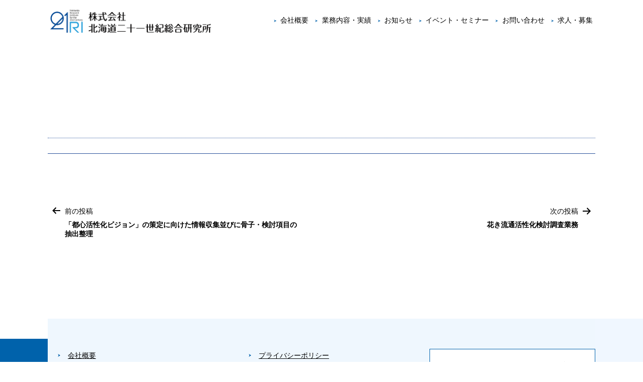

--- FILE ---
content_type: text/html; charset=UTF-8
request_url: https://htri.co.jp/work/%E5%B9%B3%E6%88%9020%E5%B9%B4%E5%BA%A6%E4%B8%AD%E5%BF%83%E5%B8%82%E8%A1%97%E5%9C%B0%E5%95%86%E6%A5%AD%E6%B4%BB%E6%80%A7%E5%8C%96%E8%A8%BA%E6%96%AD%E3%83%BB%E3%82%B5%E3%83%9D%E3%83%BC%E3%83%88%E6%A5%AD
body_size: 26144
content:
<!doctype html>
<html lang="ja" >
<head>
  <meta charset="UTF-8" />
  <meta name="viewport" content="width=device-width, initial-scale=1" />
  <meta name="description" content="北海道、札幌市のシンクタンク。調査研究、企画提案、コンサルティング、北洋銀行系列「北洋ビジネスクラブ」運営等。" />
  <meta name="keywords" content="シンクタンク,21総研,21総研,北洋銀行,北洋ビジネスクラブ,北海道,札幌,調査,研究,企画,経営,コンサルティング,環境,解析,たくぎん総研" />
	<title>平成20年度中心市街地商業活性化診断・サポート業務（砂川市） &#8211; 株式会社北海道二十一世紀総合研究所</title>
<link rel='dns-prefetch' href='//www.google.com' />
<link rel='dns-prefetch' href='//s.w.org' />
<link rel="alternate" type="application/rss+xml" title="株式会社北海道二十一世紀総合研究所 &raquo; フィード" href="https://htri.co.jp/feed" />
<link rel="alternate" type="application/rss+xml" title="株式会社北海道二十一世紀総合研究所 &raquo; コメントフィード" href="https://htri.co.jp/comments/feed" />
		<script>
			window._wpemojiSettings = {"baseUrl":"https:\/\/s.w.org\/images\/core\/emoji\/13.0.1\/72x72\/","ext":".png","svgUrl":"https:\/\/s.w.org\/images\/core\/emoji\/13.0.1\/svg\/","svgExt":".svg","source":{"concatemoji":"https:\/\/htri.co.jp\/ht\/wp-includes\/js\/wp-emoji-release.min.js?ver=5.6.16"}};
			!function(e,a,t){var n,r,o,i=a.createElement("canvas"),p=i.getContext&&i.getContext("2d");function s(e,t){var a=String.fromCharCode;p.clearRect(0,0,i.width,i.height),p.fillText(a.apply(this,e),0,0);e=i.toDataURL();return p.clearRect(0,0,i.width,i.height),p.fillText(a.apply(this,t),0,0),e===i.toDataURL()}function c(e){var t=a.createElement("script");t.src=e,t.defer=t.type="text/javascript",a.getElementsByTagName("head")[0].appendChild(t)}for(o=Array("flag","emoji"),t.supports={everything:!0,everythingExceptFlag:!0},r=0;r<o.length;r++)t.supports[o[r]]=function(e){if(!p||!p.fillText)return!1;switch(p.textBaseline="top",p.font="600 32px Arial",e){case"flag":return s([127987,65039,8205,9895,65039],[127987,65039,8203,9895,65039])?!1:!s([55356,56826,55356,56819],[55356,56826,8203,55356,56819])&&!s([55356,57332,56128,56423,56128,56418,56128,56421,56128,56430,56128,56423,56128,56447],[55356,57332,8203,56128,56423,8203,56128,56418,8203,56128,56421,8203,56128,56430,8203,56128,56423,8203,56128,56447]);case"emoji":return!s([55357,56424,8205,55356,57212],[55357,56424,8203,55356,57212])}return!1}(o[r]),t.supports.everything=t.supports.everything&&t.supports[o[r]],"flag"!==o[r]&&(t.supports.everythingExceptFlag=t.supports.everythingExceptFlag&&t.supports[o[r]]);t.supports.everythingExceptFlag=t.supports.everythingExceptFlag&&!t.supports.flag,t.DOMReady=!1,t.readyCallback=function(){t.DOMReady=!0},t.supports.everything||(n=function(){t.readyCallback()},a.addEventListener?(a.addEventListener("DOMContentLoaded",n,!1),e.addEventListener("load",n,!1)):(e.attachEvent("onload",n),a.attachEvent("onreadystatechange",function(){"complete"===a.readyState&&t.readyCallback()})),(n=t.source||{}).concatemoji?c(n.concatemoji):n.wpemoji&&n.twemoji&&(c(n.twemoji),c(n.wpemoji)))}(window,document,window._wpemojiSettings);
		</script>
		<style>
img.wp-smiley,
img.emoji {
	display: inline !important;
	border: none !important;
	box-shadow: none !important;
	height: 1em !important;
	width: 1em !important;
	margin: 0 .07em !important;
	vertical-align: -0.1em !important;
	background: none !important;
	padding: 0 !important;
}
</style>
	<link rel='stylesheet' id='wp-block-library-css'  href='https://htri.co.jp/ht/wp-includes/css/dist/block-library/style.min.css?ver=5.6.16' media='all' />
<link rel='stylesheet' id='wp-block-library-theme-css'  href='https://htri.co.jp/ht/wp-includes/css/dist/block-library/theme.min.css?ver=5.6.16' media='all' />
<link rel='stylesheet' id='contact-form-7-css'  href='https://htri.co.jp/ht/wp-content/plugins/contact-form-7/includes/css/styles.css?ver=5.3.2' media='all' />
<link rel='stylesheet' id='cf7msm_styles-css'  href='https://htri.co.jp/ht/wp-content/plugins/contact-form-7-multi-step-module/resources/cf7msm.css?ver=4.5' media='all' />
<link rel='stylesheet' id='flexy-breadcrumb-css'  href='https://htri.co.jp/ht/wp-content/plugins/flexy-breadcrumb/public/css/flexy-breadcrumb-public.css?ver=1.2.1' media='all' />
<link rel='stylesheet' id='flexy-breadcrumb-font-awesome-css'  href='https://htri.co.jp/ht/wp-content/plugins/flexy-breadcrumb/public/css/font-awesome.min.css?ver=4.7.0' media='all' />
<link rel='stylesheet' id='twenty-twenty-one-style-css'  href='https://htri.co.jp/ht/wp-content/themes/twentytwentyone/style.css?ver=5.6.16' media='all' />
<style id='twenty-twenty-one-style-inline-css'>
body,input,textarea,button,.button,.faux-button,.wp-block-button__link,.wp-block-file__button,.has-drop-cap:not(:focus)::first-letter,.has-drop-cap:not(:focus)::first-letter,.entry-content .wp-block-archives,.entry-content .wp-block-categories,.entry-content .wp-block-cover-image,.entry-content .wp-block-latest-comments,.entry-content .wp-block-latest-posts,.entry-content .wp-block-pullquote,.entry-content .wp-block-quote.is-large,.entry-content .wp-block-quote.is-style-large,.entry-content .wp-block-archives *,.entry-content .wp-block-categories *,.entry-content .wp-block-latest-posts *,.entry-content .wp-block-latest-comments *,.entry-content p,.entry-content ol,.entry-content ul,.entry-content dl,.entry-content dt,.entry-content cite,.entry-content figcaption,.entry-content .wp-caption-text,.comment-content p,.comment-content ol,.comment-content ul,.comment-content dl,.comment-content dt,.comment-content cite,.comment-content figcaption,.comment-content .wp-caption-text,.widget_text p,.widget_text ol,.widget_text ul,.widget_text dl,.widget_text dt,.widget-content .rssSummary,.widget-content cite,.widget-content figcaption,.widget-content .wp-caption-text { font-family: sans-serif; }
:root{--global--color-background: #ffffff;--global--color-primary: #000;--global--color-secondary: #000;--button--color-background: #000;--button--color-text-hover: #000;}
</style>
<link rel='stylesheet' id='twenty-twenty-one-print-style-css'  href='https://htri.co.jp/ht/wp-content/themes/twentytwentyone/assets/css/print.css?ver=5.6.16' media='print' />
<link rel='stylesheet' id='wp-pagenavi-css'  href='https://htri.co.jp/ht/wp-content/plugins/wp-pagenavi/pagenavi-css.css?ver=2.70' media='all' />
<script src='https://htri.co.jp/ht/wp-includes/js/jquery/jquery.min.js?ver=3.5.1' id='jquery-core-js'></script>
<script src='https://htri.co.jp/ht/wp-includes/js/jquery/jquery-migrate.min.js?ver=3.3.2' id='jquery-migrate-js'></script>
<link rel="https://api.w.org/" href="https://htri.co.jp/wp-json/" /><link rel="EditURI" type="application/rsd+xml" title="RSD" href="https://htri.co.jp/ht/xmlrpc.php?rsd" />
<link rel="wlwmanifest" type="application/wlwmanifest+xml" href="https://htri.co.jp/ht/wp-includes/wlwmanifest.xml" /> 
<meta name="generator" content="WordPress 5.6.16" />
<link rel="canonical" href="https://htri.co.jp/work/%e5%b9%b3%e6%88%9020%e5%b9%b4%e5%ba%a6%e4%b8%ad%e5%bf%83%e5%b8%82%e8%a1%97%e5%9c%b0%e5%95%86%e6%a5%ad%e6%b4%bb%e6%80%a7%e5%8c%96%e8%a8%ba%e6%96%ad%e3%83%bb%e3%82%b5%e3%83%9d%e3%83%bc%e3%83%88%e6%a5%ad" />
<link rel='shortlink' href='https://htri.co.jp/?p=1902' />
<link rel="alternate" type="application/json+oembed" href="https://htri.co.jp/wp-json/oembed/1.0/embed?url=https%3A%2F%2Fhtri.co.jp%2Fwork%2F%25e5%25b9%25b3%25e6%2588%259020%25e5%25b9%25b4%25e5%25ba%25a6%25e4%25b8%25ad%25e5%25bf%2583%25e5%25b8%2582%25e8%25a1%2597%25e5%259c%25b0%25e5%2595%2586%25e6%25a5%25ad%25e6%25b4%25bb%25e6%2580%25a7%25e5%258c%2596%25e8%25a8%25ba%25e6%2596%25ad%25e3%2583%25bb%25e3%2582%25b5%25e3%2583%259d%25e3%2583%25bc%25e3%2583%2588%25e6%25a5%25ad" />
<link rel="alternate" type="text/xml+oembed" href="https://htri.co.jp/wp-json/oembed/1.0/embed?url=https%3A%2F%2Fhtri.co.jp%2Fwork%2F%25e5%25b9%25b3%25e6%2588%259020%25e5%25b9%25b4%25e5%25ba%25a6%25e4%25b8%25ad%25e5%25bf%2583%25e5%25b8%2582%25e8%25a1%2597%25e5%259c%25b0%25e5%2595%2586%25e6%25a5%25ad%25e6%25b4%25bb%25e6%2580%25a7%25e5%258c%2596%25e8%25a8%25ba%25e6%2596%25ad%25e3%2583%25bb%25e3%2582%25b5%25e3%2583%259d%25e3%2583%25bc%25e3%2583%2588%25e6%25a5%25ad&#038;format=xml" />

            <style type="text/css">              
                
                /* Background color */
                .fbc-page .fbc-wrap .fbc-items {
                    background-color: #ffffff;
                }
                /* Items font size */
                .fbc-page .fbc-wrap .fbc-items li {
                    font-size: 16px;
                }
                
                /* Items' link color */
                .fbc-page .fbc-wrap .fbc-items li a {
                    color: #337ab7;                    
                }
                
                /* Seprator color */
                .fbc-page .fbc-wrap .fbc-items li .fbc-separator {
                    color: #cccccc;
                }
                
                /* Active item & end-text color */
                .fbc-page .fbc-wrap .fbc-items li.active span,
                .fbc-page .fbc-wrap .fbc-items li .fbc-end-text {
                    color: #27272a;
                    font-size: 16px;
                }
            </style>

            <link rel="stylesheet" href="https://htri.co.jp/ht/wp-content/themes/c212123/css/style.css">
<style id="custom-background-css">
body.custom-background { background-color: #ffffff; }
</style>
	
  <!-- Global site tag (gtag.js) - Google Analytics -->
  <script async src="https://www.googletagmanager.com/gtag/js?id=G-N1EG4SFEGS"></script>
  <script>
    window.dataLayer = window.dataLayer || [];
    function gtag(){dataLayer.push(arguments);}
    gtag('js', new Date());

    gtag('config', 'G-N1EG4SFEGS');
  </script>
</head>

<body class="work-template-default single single-work postid-1902 custom-background wp-custom-logo wp-embed-responsive is-light-theme has-background-white no-js singular has-main-navigation">
<div id="page" class="site">
	<a class="skip-link screen-reader-text" href="#content">コンテンツへスキップ</a>

	
<div class="header_fix">
<header id="masthead" class="site-header has-logo has-menu" role="banner">
	

<div class="site-branding">

			<div class="site-logo"><a href="https://htri.co.jp/" class="custom-logo-link" rel="home"><img width="1300" height="185" src="https://htri.co.jp/ht/wp-content/uploads/2021/02/21logo2.png" class="custom-logo" alt="株式会社北海道二十一世紀総合研究所" srcset="https://htri.co.jp/ht/wp-content/uploads/2021/02/21logo2.png 1300w, https://htri.co.jp/ht/wp-content/uploads/2021/02/21logo2-300x43.png 300w, https://htri.co.jp/ht/wp-content/uploads/2021/02/21logo2-1024x146.png 1024w, https://htri.co.jp/ht/wp-content/uploads/2021/02/21logo2-768x109.png 768w" sizes="(max-width: 1300px) 100vw, 1300px" /></a></div>
	
						<p class="screen-reader-text"><a href="https://htri.co.jp/">株式会社北海道二十一世紀総合研究所</a></p>
			
	</div><!-- .site-branding -->
	
	<nav id="site-navigation" class="primary-navigation" role="navigation" aria-label="メインメニュー">
		<div class="menu-button-container">
			<button id="primary-mobile-menu" class="button" aria-controls="primary-menu-list" aria-expanded="false">
				<span class="dropdown-icon open">					<svg class="svg-icon" width="24" height="24" aria-hidden="true" role="img" focusable="false" viewBox="0 0 24 24" fill="none" xmlns="http://www.w3.org/2000/svg"><path fill-rule="evenodd" clip-rule="evenodd" d="M4.5 6H19.5V7.5H4.5V6ZM4.5 12H19.5V13.5H4.5V12ZM19.5 18H4.5V19.5H19.5V18Z" fill="currentColor"/></svg>				</span>
				<span class="dropdown-icon close">					<svg class="svg-icon" width="24" height="24" aria-hidden="true" role="img" focusable="false" viewBox="0 0 24 24" fill="none" xmlns="http://www.w3.org/2000/svg"><path fill-rule="evenodd" clip-rule="evenodd" d="M12 10.9394L5.53033 4.46973L4.46967 5.53039L10.9393 12.0001L4.46967 18.4697L5.53033 19.5304L12 13.0607L18.4697 19.5304L19.5303 18.4697L13.0607 12.0001L19.5303 5.53039L18.4697 4.46973L12 10.9394Z" fill="currentColor"/></svg>				</span>
			</button><!-- #primary-mobile-menu -->
		</div><!-- .menu-button-container -->
		<div class="primary-menu-container"><ul id="primary-menu-list" class="menu-wrapper"><li id="menu-item-15" class="menu-item menu-item-type-post_type menu-item-object-page menu-item-15"><a href="https://htri.co.jp/profile">会社概要</a></li>
<li id="menu-item-1087" class="menu-item menu-item-type-post_type menu-item-object-page menu-item-1087"><a href="https://htri.co.jp/contents">業務内容・実績</a></li>
<li id="menu-item-2573" class="menu-item menu-item-type-custom menu-item-object-custom menu-item-2573"><a href="/category/news">お知らせ</a></li>
<li id="menu-item-2435" class="menu-item menu-item-type-custom menu-item-object-custom menu-item-has-children menu-item-2435"><a href="/seminars">イベント・セミナー</a><button class="sub-menu-toggle" aria-expanded="false" onClick="twentytwentyoneExpandSubMenu(this)"><span class="icon-plus"><svg class="svg-icon" width="18" height="18" aria-hidden="true" role="img" focusable="false" viewBox="0 0 24 24" fill="none" xmlns="http://www.w3.org/2000/svg"><path fill-rule="evenodd" clip-rule="evenodd" d="M18 11.2h-5.2V6h-1.6v5.2H6v1.6h5.2V18h1.6v-5.2H18z" fill="currentColor"/></svg></span><span class="icon-minus"><svg class="svg-icon" width="18" height="18" aria-hidden="true" role="img" focusable="false" viewBox="0 0 24 24" fill="none" xmlns="http://www.w3.org/2000/svg"><path fill-rule="evenodd" clip-rule="evenodd" d="M6 11h12v2H6z" fill="currentColor"/></svg></span><span class="screen-reader-text">メニューを開く</span></button>
<ul class="sub-menu">
	<li id="menu-item-2571" class="menu-item menu-item-type-custom menu-item-object-custom menu-item-2571"><a href="/seminars/research">調査研究部</a></li>
	<li id="menu-item-2572" class="menu-item menu-item-type-custom menu-item-object-custom menu-item-2572"><a href="/seminars/consulting">経営コンサルティング部</a></li>
</ul>
</li>
<li id="menu-item-17" class="menu-item menu-item-type-post_type menu-item-object-page menu-item-17"><a href="https://htri.co.jp/inquiry">お問い合わせ</a></li>
<li id="menu-item-1085" class="menu-item menu-item-type-post_type menu-item-object-page menu-item-1085"><a href="https://htri.co.jp/recruit">求人・募集</a></li>
</ul></div>	</nav><!-- #site-navigation -->
</header><!-- #masthead -->
</div>

	<div id="content" class="site-content">
		<div id="primary" class="content-area">
			<main id="main" class="site-main" role="main">

<article id="post-1902" class="post-1902 work type-work status-publish hentry department-research entry">

	<header class="entry-header alignwide">
		<h1 class="entry-title">平成20年度中心市街地商業活性化診断・サポート業務（砂川市）</h1>			</header>

	<div class="entry-content">
			</div><!-- .entry-content -->

	<footer class="entry-footer default-max-width">
			</footer><!-- .entry-footer -->

				
</article><!-- #post-1902 -->

	<nav class="navigation post-navigation" role="navigation" aria-label="投稿">
		<h2 class="screen-reader-text">投稿ナビゲーション</h2>
		<div class="nav-links"><div class="nav-previous"><a href="https://htri.co.jp/work/%e3%80%8c%e9%83%bd%e5%bf%83%e6%b4%bb%e6%80%a7%e5%8c%96%e3%83%93%e3%82%b8%e3%83%a7%e3%83%b3%e3%80%8d%e3%81%ae%e7%ad%96%e5%ae%9a%e3%81%ab%e5%90%91%e3%81%91%e3%81%9f%e6%83%85%e5%a0%b1%e5%8f%8e%e9%9b%86" rel="prev"><p class="meta-nav"><svg class="svg-icon" width="24" height="24" aria-hidden="true" role="img" focusable="false" viewBox="0 0 24 24" fill="none" xmlns="http://www.w3.org/2000/svg"><path fill-rule="evenodd" clip-rule="evenodd" d="M20 13v-2H8l4-4-1-2-7 7 7 7 1-2-4-4z" fill="currentColor"/></svg>前の投稿</p><p class="post-title">「都心活性化ビジョン」の策定に向けた情報収集並びに骨子・検討項目の抽出整理</p></a></div><div class="nav-next"><a href="https://htri.co.jp/work/%e8%8a%b1%e3%81%8d%e6%b5%81%e9%80%9a%e6%b4%bb%e6%80%a7%e5%8c%96%e6%a4%9c%e8%a8%8e%e8%aa%bf%e6%9f%bb%e6%a5%ad%e5%8b%99" rel="next"><p class="meta-nav">次の投稿<svg class="svg-icon" width="24" height="24" aria-hidden="true" role="img" focusable="false" viewBox="0 0 24 24" fill="none" xmlns="http://www.w3.org/2000/svg"><path fill-rule="evenodd" clip-rule="evenodd" d="m4 13v-2h12l-4-4 1-2 7 7-7 7-1-2 4-4z" fill="currentColor"/></svg></p><p class="post-title">花き流通活性化検討調査業務</p></a></div></div>
	</nav></main><!-- #main -->
</div><!-- #primary -->
</div><!-- #content -->

<div id="footer_top">
	<aside class="widget-area"> </aside>
</div>

<div id="footer_wrap">
		<aside class="widget-area">
		<section id="nav_menu-2" class="widget widget_nav_menu"><nav class="menu-sitemap1-container" aria-label="メニュー"><ul id="menu-sitemap1" class="menu"><li id="menu-item-1441" class="menu-item menu-item-type-post_type menu-item-object-page menu-item-1441"><a href="https://htri.co.jp/profile">会社概要</a></li>
<li id="menu-item-1440" class="menu-item menu-item-type-post_type menu-item-object-page menu-item-1440"><a href="https://htri.co.jp/contents">業務内容・実績</a></li>
<li id="menu-item-1439" class="menu-item menu-item-type-post_type menu-item-object-page menu-item-1439"><a href="https://htri.co.jp/recruit">求人・募集</a></li>
<li id="menu-item-2452" class="menu-item menu-item-type-custom menu-item-object-custom menu-item-has-children menu-item-2452"><a href="/seminars">イベント・セミナー</a><button class="sub-menu-toggle" aria-expanded="false" onClick="twentytwentyoneExpandSubMenu(this)"><span class="icon-plus"><svg class="svg-icon" width="18" height="18" aria-hidden="true" role="img" focusable="false" viewBox="0 0 24 24" fill="none" xmlns="http://www.w3.org/2000/svg"><path fill-rule="evenodd" clip-rule="evenodd" d="M18 11.2h-5.2V6h-1.6v5.2H6v1.6h5.2V18h1.6v-5.2H18z" fill="currentColor"/></svg></span><span class="icon-minus"><svg class="svg-icon" width="18" height="18" aria-hidden="true" role="img" focusable="false" viewBox="0 0 24 24" fill="none" xmlns="http://www.w3.org/2000/svg"><path fill-rule="evenodd" clip-rule="evenodd" d="M6 11h12v2H6z" fill="currentColor"/></svg></span><span class="screen-reader-text">メニューを開く</span></button>
<ul class="sub-menu">
	<li id="menu-item-2453" class="menu-item menu-item-type-custom menu-item-object-custom menu-item-2453"><a href="/seminars/research">調査研究部</a></li>
	<li id="menu-item-2454" class="menu-item menu-item-type-custom menu-item-object-custom menu-item-2454"><a href="/seminars/consulting">経営コンサルティング部</a></li>
</ul>
</li>
</ul></nav></section><section id="nav_menu-4" class="widget widget_nav_menu"><nav class="menu-sitemap3-container" aria-label="メニュー"><ul id="menu-sitemap3" class="menu"><li id="menu-item-2445" class="menu-item menu-item-type-post_type menu-item-object-page menu-item-privacy-policy menu-item-2445"><a href="https://htri.co.jp/privacy">プライバシーポリシー</a></li>
<li id="menu-item-2448" class="menu-item menu-item-type-post_type menu-item-object-page menu-item-2448"><a href="https://htri.co.jp/link">リンク集</a></li>
<li id="menu-item-2558" class="menu-item menu-item-type-custom menu-item-object-custom menu-item-2558"><a href="/inquiry">お問合わせ</a></li>
<li id="menu-item-2455" class="menu-item menu-item-type-post_type menu-item-object-page menu-item-has-children menu-item-2455"><a href="https://htri.co.jp/hybc">北洋ビジネスクラブ</a><button class="sub-menu-toggle" aria-expanded="false" onClick="twentytwentyoneExpandSubMenu(this)"><span class="icon-plus"><svg class="svg-icon" width="18" height="18" aria-hidden="true" role="img" focusable="false" viewBox="0 0 24 24" fill="none" xmlns="http://www.w3.org/2000/svg"><path fill-rule="evenodd" clip-rule="evenodd" d="M18 11.2h-5.2V6h-1.6v5.2H6v1.6h5.2V18h1.6v-5.2H18z" fill="currentColor"/></svg></span><span class="icon-minus"><svg class="svg-icon" width="18" height="18" aria-hidden="true" role="img" focusable="false" viewBox="0 0 24 24" fill="none" xmlns="http://www.w3.org/2000/svg"><path fill-rule="evenodd" clip-rule="evenodd" d="M6 11h12v2H6z" fill="currentColor"/></svg></span><span class="screen-reader-text">メニューを開く</span></button>
<ul class="sub-menu">
	<li id="menu-item-2529" class="menu-item menu-item-type-post_type menu-item-object-page menu-item-2529"><a href="https://htri.co.jp/hybc/netseminar">インターネットセミナーのご案内</a></li>
	<li id="menu-item-2530" class="menu-item menu-item-type-custom menu-item-object-custom menu-item-2530"><a href="/inquiry/hybc">北洋ビジネスクラブお問合わせ</a></li>
</ul>
</li>
</ul></nav></section><section id="custom_html-3" class="widget_text widget widget_custom_html"><div class="textwidget custom-html-widget"><div class="info">
	<div class="name">株式会社北海道二十一世紀総合研究所</div>
	<div class="zipcode">〒060-8640</div>
	<div class="address">札幌市中央区大通西3丁目11番地<br>北洋ビル6階</div>
	<div class="inq"><a href="/inquiry">お問い合わせはこちらから</a></div>
</div></div></section>	</aside><!-- .widget-area -->

</div><!-- #footer_wrap -->

<div id="copy_wrap">
	<footer id="colophon" class="site-footer2" role="contentinfo">
		<div class="site-info2">
			<div class="site-name2">
				株式会社 北海道二十一世紀総合研究所<br class="sp"> 〒060-8640　札幌市中央区大通西３丁目11番地 北洋ビル６階<br>
				このウェブサイトの内容を、<br class="sp">許可無く転載・複製することを禁止します。<br>
				COPYRIGHT &copy; 2026 Hokkaido Research Institute for the Twenty-first Century Co.,Ltd.

			</div><!-- .site-name -->

		</div><!-- .site-info -->
	</footer><!-- #colophon -->
</div><!-- #copy_wrap -->


</div><!-- #page -->

<script>document.body.classList.remove("no-js");</script>	<script>
	if ( -1 !== navigator.userAgent.indexOf( 'MSIE' ) || -1 !== navigator.appVersion.indexOf( 'Trident/' ) ) {
		document.body.classList.add( 'is-IE' );
	}
	</script>
	<script id='contact-form-7-js-extra'>
var wpcf7 = {"apiSettings":{"root":"https:\/\/htri.co.jp\/wp-json\/contact-form-7\/v1","namespace":"contact-form-7\/v1"}};
</script>
<script src='https://htri.co.jp/ht/wp-content/plugins/contact-form-7/includes/js/scripts.js?ver=5.3.2' id='contact-form-7-js'></script>
<script id='cf7msm-js-extra'>
var cf7msm_posted_data = [];
</script>
<script src='https://htri.co.jp/ht/wp-content/plugins/contact-form-7-multi-step-module/resources/cf7msm.min.js?ver=4.5' id='cf7msm-js'></script>
<script src='https://htri.co.jp/ht/wp-content/plugins/flexy-breadcrumb/public/js/flexy-breadcrumb-public.js?ver=1.2.1' id='flexy-breadcrumb-js'></script>
<script src='https://www.google.com/recaptcha/api.js?render=6Le-h1QaAAAAABIVY1sTrlA1sKqRoFDAmE9ttHSR&#038;ver=3.0' id='google-recaptcha-js'></script>
<script id='wpcf7-recaptcha-js-extra'>
var wpcf7_recaptcha = {"sitekey":"6Le-h1QaAAAAABIVY1sTrlA1sKqRoFDAmE9ttHSR","actions":{"homepage":"homepage","contactform":"contactform"}};
</script>
<script src='https://htri.co.jp/ht/wp-content/plugins/contact-form-7/modules/recaptcha/script.js?ver=5.3.2' id='wpcf7-recaptcha-js'></script>
<script id='twenty-twenty-one-ie11-polyfills-js-after'>
( Element.prototype.matches && Element.prototype.closest && window.NodeList && NodeList.prototype.forEach ) || document.write( '<script src="https://htri.co.jp/ht/wp-content/themes/twentytwentyone/assets/js/polyfills.js"></scr' + 'ipt>' );
</script>
<script src='https://htri.co.jp/ht/wp-content/themes/twentytwentyone/assets/js/primary-navigation.js?ver=5.6.16' id='twenty-twenty-one-primary-navigation-script-js'></script>
<script src='https://htri.co.jp/ht/wp-content/themes/twentytwentyone/assets/js/responsive-embeds.js?ver=5.6.16' id='twenty-twenty-one-responsive-embeds-script-js'></script>
<script src='https://htri.co.jp/ht/wp-includes/js/wp-embed.min.js?ver=5.6.16' id='wp-embed-js'></script>
	<script>
	/(trident|msie)/i.test(navigator.userAgent)&&document.getElementById&&window.addEventListener&&window.addEventListener("hashchange",(function(){var t,e=location.hash.substring(1);/^[A-z0-9_-]+$/.test(e)&&(t=document.getElementById(e))&&(/^(?:a|select|input|button|textarea)$/i.test(t.tagName)||(t.tabIndex=-1),t.focus())}),!1);
	</script>
	
<a href="#top" class="page_top"><i class="fa fa-angle-double-up"></i></a>

<script>
	var $ = jQuery.noConflict();
	$(document).ready(function() {
		news_clickAction();
	});

	function news_clickAction() {
		$('#headline2 li').click(function() {
			$('#story2 li').hide();
			$('#headline2 li').removeClass('current');
			$(this).addClass('current');
			index = $("#headline2 li").index(this) + 1;
			$('#story2 li:nth-child(' + index + ')').removeClass('current');
			$('#story2 li:nth-child(' + index + ')').fadeIn();
			$('#story2 li:nth-child(' + index + ')').addClass('current');
		});
	}
</script>

<script async>
	$(function() {
		var pageTop = $('.page_top');
		pageTop.hide();
		$(window).scroll(function() {
			if ($(this).scrollTop() > 600) {
				pageTop.fadeIn();
			} else {
				pageTop.fadeOut();
			}
		});
		pageTop.click(function() {
			$('body, html').animate({
				scrollTop: 0
			}, 500, 'swing');
			return false;
		});
	});
</script>

<script async>
	$(function() {
		$('a[href^="#"]').click(function() {
			var speed = 500;
			var href = $(this).attr("href");
			var target = $(href == "#" || href == "" ? 'html' : href);
			var position = target.offset().top;
			$("html, body").animate({
				scrollTop: position
			}, speed, "swing");
			return false;
		});
	});
</script>

</body>

</html>

--- FILE ---
content_type: text/html; charset=utf-8
request_url: https://www.google.com/recaptcha/api2/anchor?ar=1&k=6Le-h1QaAAAAABIVY1sTrlA1sKqRoFDAmE9ttHSR&co=aHR0cHM6Ly9odHJpLmNvLmpwOjQ0Mw..&hl=en&v=PoyoqOPhxBO7pBk68S4YbpHZ&size=invisible&anchor-ms=20000&execute-ms=30000&cb=un1dyadbhqst
body_size: 48555
content:
<!DOCTYPE HTML><html dir="ltr" lang="en"><head><meta http-equiv="Content-Type" content="text/html; charset=UTF-8">
<meta http-equiv="X-UA-Compatible" content="IE=edge">
<title>reCAPTCHA</title>
<style type="text/css">
/* cyrillic-ext */
@font-face {
  font-family: 'Roboto';
  font-style: normal;
  font-weight: 400;
  font-stretch: 100%;
  src: url(//fonts.gstatic.com/s/roboto/v48/KFO7CnqEu92Fr1ME7kSn66aGLdTylUAMa3GUBHMdazTgWw.woff2) format('woff2');
  unicode-range: U+0460-052F, U+1C80-1C8A, U+20B4, U+2DE0-2DFF, U+A640-A69F, U+FE2E-FE2F;
}
/* cyrillic */
@font-face {
  font-family: 'Roboto';
  font-style: normal;
  font-weight: 400;
  font-stretch: 100%;
  src: url(//fonts.gstatic.com/s/roboto/v48/KFO7CnqEu92Fr1ME7kSn66aGLdTylUAMa3iUBHMdazTgWw.woff2) format('woff2');
  unicode-range: U+0301, U+0400-045F, U+0490-0491, U+04B0-04B1, U+2116;
}
/* greek-ext */
@font-face {
  font-family: 'Roboto';
  font-style: normal;
  font-weight: 400;
  font-stretch: 100%;
  src: url(//fonts.gstatic.com/s/roboto/v48/KFO7CnqEu92Fr1ME7kSn66aGLdTylUAMa3CUBHMdazTgWw.woff2) format('woff2');
  unicode-range: U+1F00-1FFF;
}
/* greek */
@font-face {
  font-family: 'Roboto';
  font-style: normal;
  font-weight: 400;
  font-stretch: 100%;
  src: url(//fonts.gstatic.com/s/roboto/v48/KFO7CnqEu92Fr1ME7kSn66aGLdTylUAMa3-UBHMdazTgWw.woff2) format('woff2');
  unicode-range: U+0370-0377, U+037A-037F, U+0384-038A, U+038C, U+038E-03A1, U+03A3-03FF;
}
/* math */
@font-face {
  font-family: 'Roboto';
  font-style: normal;
  font-weight: 400;
  font-stretch: 100%;
  src: url(//fonts.gstatic.com/s/roboto/v48/KFO7CnqEu92Fr1ME7kSn66aGLdTylUAMawCUBHMdazTgWw.woff2) format('woff2');
  unicode-range: U+0302-0303, U+0305, U+0307-0308, U+0310, U+0312, U+0315, U+031A, U+0326-0327, U+032C, U+032F-0330, U+0332-0333, U+0338, U+033A, U+0346, U+034D, U+0391-03A1, U+03A3-03A9, U+03B1-03C9, U+03D1, U+03D5-03D6, U+03F0-03F1, U+03F4-03F5, U+2016-2017, U+2034-2038, U+203C, U+2040, U+2043, U+2047, U+2050, U+2057, U+205F, U+2070-2071, U+2074-208E, U+2090-209C, U+20D0-20DC, U+20E1, U+20E5-20EF, U+2100-2112, U+2114-2115, U+2117-2121, U+2123-214F, U+2190, U+2192, U+2194-21AE, U+21B0-21E5, U+21F1-21F2, U+21F4-2211, U+2213-2214, U+2216-22FF, U+2308-230B, U+2310, U+2319, U+231C-2321, U+2336-237A, U+237C, U+2395, U+239B-23B7, U+23D0, U+23DC-23E1, U+2474-2475, U+25AF, U+25B3, U+25B7, U+25BD, U+25C1, U+25CA, U+25CC, U+25FB, U+266D-266F, U+27C0-27FF, U+2900-2AFF, U+2B0E-2B11, U+2B30-2B4C, U+2BFE, U+3030, U+FF5B, U+FF5D, U+1D400-1D7FF, U+1EE00-1EEFF;
}
/* symbols */
@font-face {
  font-family: 'Roboto';
  font-style: normal;
  font-weight: 400;
  font-stretch: 100%;
  src: url(//fonts.gstatic.com/s/roboto/v48/KFO7CnqEu92Fr1ME7kSn66aGLdTylUAMaxKUBHMdazTgWw.woff2) format('woff2');
  unicode-range: U+0001-000C, U+000E-001F, U+007F-009F, U+20DD-20E0, U+20E2-20E4, U+2150-218F, U+2190, U+2192, U+2194-2199, U+21AF, U+21E6-21F0, U+21F3, U+2218-2219, U+2299, U+22C4-22C6, U+2300-243F, U+2440-244A, U+2460-24FF, U+25A0-27BF, U+2800-28FF, U+2921-2922, U+2981, U+29BF, U+29EB, U+2B00-2BFF, U+4DC0-4DFF, U+FFF9-FFFB, U+10140-1018E, U+10190-1019C, U+101A0, U+101D0-101FD, U+102E0-102FB, U+10E60-10E7E, U+1D2C0-1D2D3, U+1D2E0-1D37F, U+1F000-1F0FF, U+1F100-1F1AD, U+1F1E6-1F1FF, U+1F30D-1F30F, U+1F315, U+1F31C, U+1F31E, U+1F320-1F32C, U+1F336, U+1F378, U+1F37D, U+1F382, U+1F393-1F39F, U+1F3A7-1F3A8, U+1F3AC-1F3AF, U+1F3C2, U+1F3C4-1F3C6, U+1F3CA-1F3CE, U+1F3D4-1F3E0, U+1F3ED, U+1F3F1-1F3F3, U+1F3F5-1F3F7, U+1F408, U+1F415, U+1F41F, U+1F426, U+1F43F, U+1F441-1F442, U+1F444, U+1F446-1F449, U+1F44C-1F44E, U+1F453, U+1F46A, U+1F47D, U+1F4A3, U+1F4B0, U+1F4B3, U+1F4B9, U+1F4BB, U+1F4BF, U+1F4C8-1F4CB, U+1F4D6, U+1F4DA, U+1F4DF, U+1F4E3-1F4E6, U+1F4EA-1F4ED, U+1F4F7, U+1F4F9-1F4FB, U+1F4FD-1F4FE, U+1F503, U+1F507-1F50B, U+1F50D, U+1F512-1F513, U+1F53E-1F54A, U+1F54F-1F5FA, U+1F610, U+1F650-1F67F, U+1F687, U+1F68D, U+1F691, U+1F694, U+1F698, U+1F6AD, U+1F6B2, U+1F6B9-1F6BA, U+1F6BC, U+1F6C6-1F6CF, U+1F6D3-1F6D7, U+1F6E0-1F6EA, U+1F6F0-1F6F3, U+1F6F7-1F6FC, U+1F700-1F7FF, U+1F800-1F80B, U+1F810-1F847, U+1F850-1F859, U+1F860-1F887, U+1F890-1F8AD, U+1F8B0-1F8BB, U+1F8C0-1F8C1, U+1F900-1F90B, U+1F93B, U+1F946, U+1F984, U+1F996, U+1F9E9, U+1FA00-1FA6F, U+1FA70-1FA7C, U+1FA80-1FA89, U+1FA8F-1FAC6, U+1FACE-1FADC, U+1FADF-1FAE9, U+1FAF0-1FAF8, U+1FB00-1FBFF;
}
/* vietnamese */
@font-face {
  font-family: 'Roboto';
  font-style: normal;
  font-weight: 400;
  font-stretch: 100%;
  src: url(//fonts.gstatic.com/s/roboto/v48/KFO7CnqEu92Fr1ME7kSn66aGLdTylUAMa3OUBHMdazTgWw.woff2) format('woff2');
  unicode-range: U+0102-0103, U+0110-0111, U+0128-0129, U+0168-0169, U+01A0-01A1, U+01AF-01B0, U+0300-0301, U+0303-0304, U+0308-0309, U+0323, U+0329, U+1EA0-1EF9, U+20AB;
}
/* latin-ext */
@font-face {
  font-family: 'Roboto';
  font-style: normal;
  font-weight: 400;
  font-stretch: 100%;
  src: url(//fonts.gstatic.com/s/roboto/v48/KFO7CnqEu92Fr1ME7kSn66aGLdTylUAMa3KUBHMdazTgWw.woff2) format('woff2');
  unicode-range: U+0100-02BA, U+02BD-02C5, U+02C7-02CC, U+02CE-02D7, U+02DD-02FF, U+0304, U+0308, U+0329, U+1D00-1DBF, U+1E00-1E9F, U+1EF2-1EFF, U+2020, U+20A0-20AB, U+20AD-20C0, U+2113, U+2C60-2C7F, U+A720-A7FF;
}
/* latin */
@font-face {
  font-family: 'Roboto';
  font-style: normal;
  font-weight: 400;
  font-stretch: 100%;
  src: url(//fonts.gstatic.com/s/roboto/v48/KFO7CnqEu92Fr1ME7kSn66aGLdTylUAMa3yUBHMdazQ.woff2) format('woff2');
  unicode-range: U+0000-00FF, U+0131, U+0152-0153, U+02BB-02BC, U+02C6, U+02DA, U+02DC, U+0304, U+0308, U+0329, U+2000-206F, U+20AC, U+2122, U+2191, U+2193, U+2212, U+2215, U+FEFF, U+FFFD;
}
/* cyrillic-ext */
@font-face {
  font-family: 'Roboto';
  font-style: normal;
  font-weight: 500;
  font-stretch: 100%;
  src: url(//fonts.gstatic.com/s/roboto/v48/KFO7CnqEu92Fr1ME7kSn66aGLdTylUAMa3GUBHMdazTgWw.woff2) format('woff2');
  unicode-range: U+0460-052F, U+1C80-1C8A, U+20B4, U+2DE0-2DFF, U+A640-A69F, U+FE2E-FE2F;
}
/* cyrillic */
@font-face {
  font-family: 'Roboto';
  font-style: normal;
  font-weight: 500;
  font-stretch: 100%;
  src: url(//fonts.gstatic.com/s/roboto/v48/KFO7CnqEu92Fr1ME7kSn66aGLdTylUAMa3iUBHMdazTgWw.woff2) format('woff2');
  unicode-range: U+0301, U+0400-045F, U+0490-0491, U+04B0-04B1, U+2116;
}
/* greek-ext */
@font-face {
  font-family: 'Roboto';
  font-style: normal;
  font-weight: 500;
  font-stretch: 100%;
  src: url(//fonts.gstatic.com/s/roboto/v48/KFO7CnqEu92Fr1ME7kSn66aGLdTylUAMa3CUBHMdazTgWw.woff2) format('woff2');
  unicode-range: U+1F00-1FFF;
}
/* greek */
@font-face {
  font-family: 'Roboto';
  font-style: normal;
  font-weight: 500;
  font-stretch: 100%;
  src: url(//fonts.gstatic.com/s/roboto/v48/KFO7CnqEu92Fr1ME7kSn66aGLdTylUAMa3-UBHMdazTgWw.woff2) format('woff2');
  unicode-range: U+0370-0377, U+037A-037F, U+0384-038A, U+038C, U+038E-03A1, U+03A3-03FF;
}
/* math */
@font-face {
  font-family: 'Roboto';
  font-style: normal;
  font-weight: 500;
  font-stretch: 100%;
  src: url(//fonts.gstatic.com/s/roboto/v48/KFO7CnqEu92Fr1ME7kSn66aGLdTylUAMawCUBHMdazTgWw.woff2) format('woff2');
  unicode-range: U+0302-0303, U+0305, U+0307-0308, U+0310, U+0312, U+0315, U+031A, U+0326-0327, U+032C, U+032F-0330, U+0332-0333, U+0338, U+033A, U+0346, U+034D, U+0391-03A1, U+03A3-03A9, U+03B1-03C9, U+03D1, U+03D5-03D6, U+03F0-03F1, U+03F4-03F5, U+2016-2017, U+2034-2038, U+203C, U+2040, U+2043, U+2047, U+2050, U+2057, U+205F, U+2070-2071, U+2074-208E, U+2090-209C, U+20D0-20DC, U+20E1, U+20E5-20EF, U+2100-2112, U+2114-2115, U+2117-2121, U+2123-214F, U+2190, U+2192, U+2194-21AE, U+21B0-21E5, U+21F1-21F2, U+21F4-2211, U+2213-2214, U+2216-22FF, U+2308-230B, U+2310, U+2319, U+231C-2321, U+2336-237A, U+237C, U+2395, U+239B-23B7, U+23D0, U+23DC-23E1, U+2474-2475, U+25AF, U+25B3, U+25B7, U+25BD, U+25C1, U+25CA, U+25CC, U+25FB, U+266D-266F, U+27C0-27FF, U+2900-2AFF, U+2B0E-2B11, U+2B30-2B4C, U+2BFE, U+3030, U+FF5B, U+FF5D, U+1D400-1D7FF, U+1EE00-1EEFF;
}
/* symbols */
@font-face {
  font-family: 'Roboto';
  font-style: normal;
  font-weight: 500;
  font-stretch: 100%;
  src: url(//fonts.gstatic.com/s/roboto/v48/KFO7CnqEu92Fr1ME7kSn66aGLdTylUAMaxKUBHMdazTgWw.woff2) format('woff2');
  unicode-range: U+0001-000C, U+000E-001F, U+007F-009F, U+20DD-20E0, U+20E2-20E4, U+2150-218F, U+2190, U+2192, U+2194-2199, U+21AF, U+21E6-21F0, U+21F3, U+2218-2219, U+2299, U+22C4-22C6, U+2300-243F, U+2440-244A, U+2460-24FF, U+25A0-27BF, U+2800-28FF, U+2921-2922, U+2981, U+29BF, U+29EB, U+2B00-2BFF, U+4DC0-4DFF, U+FFF9-FFFB, U+10140-1018E, U+10190-1019C, U+101A0, U+101D0-101FD, U+102E0-102FB, U+10E60-10E7E, U+1D2C0-1D2D3, U+1D2E0-1D37F, U+1F000-1F0FF, U+1F100-1F1AD, U+1F1E6-1F1FF, U+1F30D-1F30F, U+1F315, U+1F31C, U+1F31E, U+1F320-1F32C, U+1F336, U+1F378, U+1F37D, U+1F382, U+1F393-1F39F, U+1F3A7-1F3A8, U+1F3AC-1F3AF, U+1F3C2, U+1F3C4-1F3C6, U+1F3CA-1F3CE, U+1F3D4-1F3E0, U+1F3ED, U+1F3F1-1F3F3, U+1F3F5-1F3F7, U+1F408, U+1F415, U+1F41F, U+1F426, U+1F43F, U+1F441-1F442, U+1F444, U+1F446-1F449, U+1F44C-1F44E, U+1F453, U+1F46A, U+1F47D, U+1F4A3, U+1F4B0, U+1F4B3, U+1F4B9, U+1F4BB, U+1F4BF, U+1F4C8-1F4CB, U+1F4D6, U+1F4DA, U+1F4DF, U+1F4E3-1F4E6, U+1F4EA-1F4ED, U+1F4F7, U+1F4F9-1F4FB, U+1F4FD-1F4FE, U+1F503, U+1F507-1F50B, U+1F50D, U+1F512-1F513, U+1F53E-1F54A, U+1F54F-1F5FA, U+1F610, U+1F650-1F67F, U+1F687, U+1F68D, U+1F691, U+1F694, U+1F698, U+1F6AD, U+1F6B2, U+1F6B9-1F6BA, U+1F6BC, U+1F6C6-1F6CF, U+1F6D3-1F6D7, U+1F6E0-1F6EA, U+1F6F0-1F6F3, U+1F6F7-1F6FC, U+1F700-1F7FF, U+1F800-1F80B, U+1F810-1F847, U+1F850-1F859, U+1F860-1F887, U+1F890-1F8AD, U+1F8B0-1F8BB, U+1F8C0-1F8C1, U+1F900-1F90B, U+1F93B, U+1F946, U+1F984, U+1F996, U+1F9E9, U+1FA00-1FA6F, U+1FA70-1FA7C, U+1FA80-1FA89, U+1FA8F-1FAC6, U+1FACE-1FADC, U+1FADF-1FAE9, U+1FAF0-1FAF8, U+1FB00-1FBFF;
}
/* vietnamese */
@font-face {
  font-family: 'Roboto';
  font-style: normal;
  font-weight: 500;
  font-stretch: 100%;
  src: url(//fonts.gstatic.com/s/roboto/v48/KFO7CnqEu92Fr1ME7kSn66aGLdTylUAMa3OUBHMdazTgWw.woff2) format('woff2');
  unicode-range: U+0102-0103, U+0110-0111, U+0128-0129, U+0168-0169, U+01A0-01A1, U+01AF-01B0, U+0300-0301, U+0303-0304, U+0308-0309, U+0323, U+0329, U+1EA0-1EF9, U+20AB;
}
/* latin-ext */
@font-face {
  font-family: 'Roboto';
  font-style: normal;
  font-weight: 500;
  font-stretch: 100%;
  src: url(//fonts.gstatic.com/s/roboto/v48/KFO7CnqEu92Fr1ME7kSn66aGLdTylUAMa3KUBHMdazTgWw.woff2) format('woff2');
  unicode-range: U+0100-02BA, U+02BD-02C5, U+02C7-02CC, U+02CE-02D7, U+02DD-02FF, U+0304, U+0308, U+0329, U+1D00-1DBF, U+1E00-1E9F, U+1EF2-1EFF, U+2020, U+20A0-20AB, U+20AD-20C0, U+2113, U+2C60-2C7F, U+A720-A7FF;
}
/* latin */
@font-face {
  font-family: 'Roboto';
  font-style: normal;
  font-weight: 500;
  font-stretch: 100%;
  src: url(//fonts.gstatic.com/s/roboto/v48/KFO7CnqEu92Fr1ME7kSn66aGLdTylUAMa3yUBHMdazQ.woff2) format('woff2');
  unicode-range: U+0000-00FF, U+0131, U+0152-0153, U+02BB-02BC, U+02C6, U+02DA, U+02DC, U+0304, U+0308, U+0329, U+2000-206F, U+20AC, U+2122, U+2191, U+2193, U+2212, U+2215, U+FEFF, U+FFFD;
}
/* cyrillic-ext */
@font-face {
  font-family: 'Roboto';
  font-style: normal;
  font-weight: 900;
  font-stretch: 100%;
  src: url(//fonts.gstatic.com/s/roboto/v48/KFO7CnqEu92Fr1ME7kSn66aGLdTylUAMa3GUBHMdazTgWw.woff2) format('woff2');
  unicode-range: U+0460-052F, U+1C80-1C8A, U+20B4, U+2DE0-2DFF, U+A640-A69F, U+FE2E-FE2F;
}
/* cyrillic */
@font-face {
  font-family: 'Roboto';
  font-style: normal;
  font-weight: 900;
  font-stretch: 100%;
  src: url(//fonts.gstatic.com/s/roboto/v48/KFO7CnqEu92Fr1ME7kSn66aGLdTylUAMa3iUBHMdazTgWw.woff2) format('woff2');
  unicode-range: U+0301, U+0400-045F, U+0490-0491, U+04B0-04B1, U+2116;
}
/* greek-ext */
@font-face {
  font-family: 'Roboto';
  font-style: normal;
  font-weight: 900;
  font-stretch: 100%;
  src: url(//fonts.gstatic.com/s/roboto/v48/KFO7CnqEu92Fr1ME7kSn66aGLdTylUAMa3CUBHMdazTgWw.woff2) format('woff2');
  unicode-range: U+1F00-1FFF;
}
/* greek */
@font-face {
  font-family: 'Roboto';
  font-style: normal;
  font-weight: 900;
  font-stretch: 100%;
  src: url(//fonts.gstatic.com/s/roboto/v48/KFO7CnqEu92Fr1ME7kSn66aGLdTylUAMa3-UBHMdazTgWw.woff2) format('woff2');
  unicode-range: U+0370-0377, U+037A-037F, U+0384-038A, U+038C, U+038E-03A1, U+03A3-03FF;
}
/* math */
@font-face {
  font-family: 'Roboto';
  font-style: normal;
  font-weight: 900;
  font-stretch: 100%;
  src: url(//fonts.gstatic.com/s/roboto/v48/KFO7CnqEu92Fr1ME7kSn66aGLdTylUAMawCUBHMdazTgWw.woff2) format('woff2');
  unicode-range: U+0302-0303, U+0305, U+0307-0308, U+0310, U+0312, U+0315, U+031A, U+0326-0327, U+032C, U+032F-0330, U+0332-0333, U+0338, U+033A, U+0346, U+034D, U+0391-03A1, U+03A3-03A9, U+03B1-03C9, U+03D1, U+03D5-03D6, U+03F0-03F1, U+03F4-03F5, U+2016-2017, U+2034-2038, U+203C, U+2040, U+2043, U+2047, U+2050, U+2057, U+205F, U+2070-2071, U+2074-208E, U+2090-209C, U+20D0-20DC, U+20E1, U+20E5-20EF, U+2100-2112, U+2114-2115, U+2117-2121, U+2123-214F, U+2190, U+2192, U+2194-21AE, U+21B0-21E5, U+21F1-21F2, U+21F4-2211, U+2213-2214, U+2216-22FF, U+2308-230B, U+2310, U+2319, U+231C-2321, U+2336-237A, U+237C, U+2395, U+239B-23B7, U+23D0, U+23DC-23E1, U+2474-2475, U+25AF, U+25B3, U+25B7, U+25BD, U+25C1, U+25CA, U+25CC, U+25FB, U+266D-266F, U+27C0-27FF, U+2900-2AFF, U+2B0E-2B11, U+2B30-2B4C, U+2BFE, U+3030, U+FF5B, U+FF5D, U+1D400-1D7FF, U+1EE00-1EEFF;
}
/* symbols */
@font-face {
  font-family: 'Roboto';
  font-style: normal;
  font-weight: 900;
  font-stretch: 100%;
  src: url(//fonts.gstatic.com/s/roboto/v48/KFO7CnqEu92Fr1ME7kSn66aGLdTylUAMaxKUBHMdazTgWw.woff2) format('woff2');
  unicode-range: U+0001-000C, U+000E-001F, U+007F-009F, U+20DD-20E0, U+20E2-20E4, U+2150-218F, U+2190, U+2192, U+2194-2199, U+21AF, U+21E6-21F0, U+21F3, U+2218-2219, U+2299, U+22C4-22C6, U+2300-243F, U+2440-244A, U+2460-24FF, U+25A0-27BF, U+2800-28FF, U+2921-2922, U+2981, U+29BF, U+29EB, U+2B00-2BFF, U+4DC0-4DFF, U+FFF9-FFFB, U+10140-1018E, U+10190-1019C, U+101A0, U+101D0-101FD, U+102E0-102FB, U+10E60-10E7E, U+1D2C0-1D2D3, U+1D2E0-1D37F, U+1F000-1F0FF, U+1F100-1F1AD, U+1F1E6-1F1FF, U+1F30D-1F30F, U+1F315, U+1F31C, U+1F31E, U+1F320-1F32C, U+1F336, U+1F378, U+1F37D, U+1F382, U+1F393-1F39F, U+1F3A7-1F3A8, U+1F3AC-1F3AF, U+1F3C2, U+1F3C4-1F3C6, U+1F3CA-1F3CE, U+1F3D4-1F3E0, U+1F3ED, U+1F3F1-1F3F3, U+1F3F5-1F3F7, U+1F408, U+1F415, U+1F41F, U+1F426, U+1F43F, U+1F441-1F442, U+1F444, U+1F446-1F449, U+1F44C-1F44E, U+1F453, U+1F46A, U+1F47D, U+1F4A3, U+1F4B0, U+1F4B3, U+1F4B9, U+1F4BB, U+1F4BF, U+1F4C8-1F4CB, U+1F4D6, U+1F4DA, U+1F4DF, U+1F4E3-1F4E6, U+1F4EA-1F4ED, U+1F4F7, U+1F4F9-1F4FB, U+1F4FD-1F4FE, U+1F503, U+1F507-1F50B, U+1F50D, U+1F512-1F513, U+1F53E-1F54A, U+1F54F-1F5FA, U+1F610, U+1F650-1F67F, U+1F687, U+1F68D, U+1F691, U+1F694, U+1F698, U+1F6AD, U+1F6B2, U+1F6B9-1F6BA, U+1F6BC, U+1F6C6-1F6CF, U+1F6D3-1F6D7, U+1F6E0-1F6EA, U+1F6F0-1F6F3, U+1F6F7-1F6FC, U+1F700-1F7FF, U+1F800-1F80B, U+1F810-1F847, U+1F850-1F859, U+1F860-1F887, U+1F890-1F8AD, U+1F8B0-1F8BB, U+1F8C0-1F8C1, U+1F900-1F90B, U+1F93B, U+1F946, U+1F984, U+1F996, U+1F9E9, U+1FA00-1FA6F, U+1FA70-1FA7C, U+1FA80-1FA89, U+1FA8F-1FAC6, U+1FACE-1FADC, U+1FADF-1FAE9, U+1FAF0-1FAF8, U+1FB00-1FBFF;
}
/* vietnamese */
@font-face {
  font-family: 'Roboto';
  font-style: normal;
  font-weight: 900;
  font-stretch: 100%;
  src: url(//fonts.gstatic.com/s/roboto/v48/KFO7CnqEu92Fr1ME7kSn66aGLdTylUAMa3OUBHMdazTgWw.woff2) format('woff2');
  unicode-range: U+0102-0103, U+0110-0111, U+0128-0129, U+0168-0169, U+01A0-01A1, U+01AF-01B0, U+0300-0301, U+0303-0304, U+0308-0309, U+0323, U+0329, U+1EA0-1EF9, U+20AB;
}
/* latin-ext */
@font-face {
  font-family: 'Roboto';
  font-style: normal;
  font-weight: 900;
  font-stretch: 100%;
  src: url(//fonts.gstatic.com/s/roboto/v48/KFO7CnqEu92Fr1ME7kSn66aGLdTylUAMa3KUBHMdazTgWw.woff2) format('woff2');
  unicode-range: U+0100-02BA, U+02BD-02C5, U+02C7-02CC, U+02CE-02D7, U+02DD-02FF, U+0304, U+0308, U+0329, U+1D00-1DBF, U+1E00-1E9F, U+1EF2-1EFF, U+2020, U+20A0-20AB, U+20AD-20C0, U+2113, U+2C60-2C7F, U+A720-A7FF;
}
/* latin */
@font-face {
  font-family: 'Roboto';
  font-style: normal;
  font-weight: 900;
  font-stretch: 100%;
  src: url(//fonts.gstatic.com/s/roboto/v48/KFO7CnqEu92Fr1ME7kSn66aGLdTylUAMa3yUBHMdazQ.woff2) format('woff2');
  unicode-range: U+0000-00FF, U+0131, U+0152-0153, U+02BB-02BC, U+02C6, U+02DA, U+02DC, U+0304, U+0308, U+0329, U+2000-206F, U+20AC, U+2122, U+2191, U+2193, U+2212, U+2215, U+FEFF, U+FFFD;
}

</style>
<link rel="stylesheet" type="text/css" href="https://www.gstatic.com/recaptcha/releases/PoyoqOPhxBO7pBk68S4YbpHZ/styles__ltr.css">
<script nonce="Ii94rCFSaNJ-qp4jwavUWg" type="text/javascript">window['__recaptcha_api'] = 'https://www.google.com/recaptcha/api2/';</script>
<script type="text/javascript" src="https://www.gstatic.com/recaptcha/releases/PoyoqOPhxBO7pBk68S4YbpHZ/recaptcha__en.js" nonce="Ii94rCFSaNJ-qp4jwavUWg">
      
    </script></head>
<body><div id="rc-anchor-alert" class="rc-anchor-alert"></div>
<input type="hidden" id="recaptcha-token" value="[base64]">
<script type="text/javascript" nonce="Ii94rCFSaNJ-qp4jwavUWg">
      recaptcha.anchor.Main.init("[\x22ainput\x22,[\x22bgdata\x22,\x22\x22,\[base64]/[base64]/UltIKytdPWE6KGE8MjA0OD9SW0grK109YT4+NnwxOTI6KChhJjY0NTEyKT09NTUyOTYmJnErMTxoLmxlbmd0aCYmKGguY2hhckNvZGVBdChxKzEpJjY0NTEyKT09NTYzMjA/[base64]/MjU1OlI/[base64]/[base64]/[base64]/[base64]/[base64]/[base64]/[base64]/[base64]/[base64]/[base64]\x22,\[base64]\\u003d\\u003d\x22,\[base64]/DgsKvw4bDlgjCnMOIw4duworDm1jCqcK7Mw0sw7HDkDjDhcKSZcKDQcOBKRzCjVFxeMK0TsO1CCPChsOew4FWFGLDvmMSWcKXw5HDlMKHEcOcOcO8PcKKw7vCv0HDtALDo8KgUMK3wpJ2wqbDpQ5oV3TDvxvCnkBPWm5zwpzDilbCmMO6IQjCjsK7bsKieMK8YV/[base64]/DvsK2wonCjXfDnT3Cp1bDksOmXcKwRMOyesORwofDg8OHCGvCtk1Jwq06wpwUw47Cg8KXwpdNwqDCoU8PbnQBwr0vw4LDvgXCpk92wrvCoAtIAULDnk9YwrTCuRLDscO1T0JiA8O1w5DClcKjw7I7MMKaw6bCniXCoSvDqV4nw7ZLaUIqw6N7wrALw6AHCsK+SD/[base64]/ZV/CtH0ew4gHw5/DscOKHmzDgcOTYEbDoMKVwrzCsMOtw7XCmcKdXMOAAkfDn8KcJcKjwoA0bAHDmcOVwpU+dsKPwofDhRYzbsO+dMKcwq/CssKbLyHCs8K6FMKkw7HDni3CjgfDv8OaKR4Wwp/DtsOPaCs/w59lwqcnDsOKwp9iLMKBwqfDlyvCiSk9AcKKw4TCrT9Hw4HCmj9rw61xw7A8w6UJNlLDqyHCgUrDosOje8O5HcKWw5/Cm8KQw6dtwqLDh8KDOsOow65ew594YRQfCTIBwrXDmMKqEwHDksKodMKwJcKqP3/CgcO/[base64]/wqbDgsOodU7Dq20/wpIKw6DCtXFpwpQXayfDr8KgU8KFwrXDjQwbwpAVEyTCpAPCkjYvJMOWFhjDtxfDrFXCj8Kve8KQIXDDocO8MRIWWMKiXXXCh8K1YsOPa8OFwoVgbDvDiMOTOcKTJ8OXwpzDgcK6wobDmEbCsWc2IsOGYnvDjsKKwpcow5/Ch8KSwonCjwwdw6g8wrzDrGbDjjxZNx9YU8Oyw6bDiMK5KcKKZcKyZMOydHJ4WUdLDcKjw7hgbDfCtsKTw6LCmCAVw5DCrFFoOcKjXnHDusKfw5PDjsOPWRs+NMKPclvDrQMqw5nCssKDMsKPw4nDrAvDpkzDr3HDsR/[base64]/JMKkwqdTwrxEZMOmw7/Cnw3DvjrDg8KLQcOmFinDgUIpfcOiYh5Dw6PClsOjCy/Dr8OIwoBYBgTDg8KLw5LDvcKnw6xyFH7CgSnCrcKPBBNlOcO/McKXw6TCpsKWGH0ewq8sw6TCvcOndMKfd8KhwoEAWCnDokotQcO9w4lsw6XDucOFXMKYwo3DiBptdEjDpsK7w5jCmTPDv8O/[base64]/wpzCncO6akvDvE/ClcK8dUPCr8KeesOqwp3DrlXDrsOYw4XClTdUw7Iqw6rCiMOLwpPCpUdEVgzDumDDk8K2FMKCFhtjES4MXsKZwqV1wpfCi1EOw5dVwrRRHHl+w6YAGR7CkEjCigRpwqdzwqPChMKLa8OgBSodw6XCgMKVK198wrYzwqtyRzvDmcOjw7csQMOBwr/DhhleF8OHw6/DohB+w793KcKQA33ChC/DgMOHw7YHwqzCjsO7woHDosK3dmvCk8KbwrJHa8O0w4nDkSEhwrstaC4ywooDw6zCncOlNw00w7FGw47Dr8KiGMK4w6p0w6YYI8K4w7kFw5/[base64]/CpMOeGcKyw57CiQXCksKRGEARUMKowozCj0AFTxnDtkfDtg1Swp/[base64]/Dq8OcwrwVw4PClsKXRcKCw6fDhsONO8OuacKQw5xKwq/[base64]/[base64]/w7QPfjUKw642w68sFcKJcnHDgsOpwprDiFo9BcOkwpUKwrY+QcKXMMO8wrRQHn9HKsK8wpzCliXCgg4/wpZVw4zClsKlw7Z5XRPCv21Qw6kFwrnDqsO8YEARwpbCl3QRPwAWw7vDk8KMdsOuw7nDg8OkwpXDl8KGwqcxwrlUMSdTE8OowqnDkSc9w5/[base64]/Cg8KZCVM3wrJgw7s7E8OOZsKsw6jCjsOQwr/CrMO0w6wEV17CniRoKmUZw6FcCsOAw4tswq5Iw5vDocKkc8OiOzHCmlnDh0HCocO8bEEew6PCrcOFTE3Dh1gcwrLDp8KPw5bDk30NwpMRBkjChcOpwopcwrhCwos6wqzCsy7DocORWynDn2wFEBvDocOOw53Cl8K1Q1NYw7rDosOswoZ8w6k3w55Bfh/DlVfDhMKkwrnDjcKAw5oGw5rCsGHCrC5Fw5vClMOWUVliwoQtw6PCk38TLMOBS8K7TMOOTcKwworDkH3DtcODw4TDvXMwO8K+LsO3RjTDjxhwf8OOTcK8wqHDhXQtcBTDpcOpwofDhsKwwoA+PRbCnVbCiXUBYk8+wqsLAcO3wrPCrMKhwqzCjcKRw4LCsMK/aMKLw7RQccKrOkZFT0fCosOjw6IOwr4bwrEXacOBwozDsTMbw70obyh1wrZsw6QTX8KlfsKfw4TChcOfw5BAw5vCmsOCwrvDscODRz3DlyvDgzhhXjdMBGjCnMOTccODZMKUNcK/KcOBdsKvdsOVwozCgSR0csOCdHsVwqXCqV3Cs8OfwonCkAfDnAQhw4AfwozCn0cKw4DCm8K3wq/Dq2LDnnLDlzPCmFM6w4DCnUkKOsKsXmzDr8OrAsOYw5DCijcNVsK+ZWLCvWzDoAgow6Mzw5HDsBPDsGjDnWzCnkJHRMOHEsKlBMK/BnDClMOnwpdYw5jDisKCwpbCv8Oww4vCiMOAwp7DhcOcw6c4RFZQaH3Cp8KQDTtLwoI8w4JywpzCnArCrMOICkbChC/CrVPCrG5HLAnChhBdVGAfwpcHw6k4cTHDpMK3w67DlsO0TQh6w5EBH8K+w4VOwoBSWcO9w4PCohpnw7BnwrXCoSNDwooswqvDsx/DuX3CnMOrw5zCn8KTCsOXwqjDsnwiw6sHwoN/wotSZMOaw7lBBlM2JynDiUHCmcOZw7vCijDDq8K9PHPDkMKRw5DCjsOJw7bCmcKjw7Fiwoo6wrQUaiJiw7cNwrY2wp/DuinClV1CFytuwrrDnTNpw7PDp8O/w5PDoFk8MsKJw7IPw7bCucOYTMOyDyXCtxHCkXXCtRcTw7lPwpTDuBRxY8OlVcKhacKXw4ZvNyRnMQXCscONTn4zwqHCv1/CnjfCscOQBcOPw7oyw4Bpwq8gwprCpSnCmhovSEMrdXvCnTPDsR/DoBllEcOVwqB+w6bDklfCqsKZwqPDpsKrY1fCkcOZwrY5w67CocKnwrFPW8OIXMKyworCusOow4RzwoRCLcKTwqTDncOUAsKfwqxuNsKmw4h5aSfCsjrDscOZfcKrZ8Oewq/[base64]/Du8KDQ3hzYsKRwpx8wrjDrEF3Q8OVwowVIzjCtyU/HEQyRDzDvcOlw6TDjFPCmMKEw50zw64uwo8AJcOzwqECw5pEw7zDrnkFPsKJw5RHw48mwonDsXxtEyXCrsOqE3Adw4LDsMKLwrbDi0fCtsKFOGxeNk0Bw7sSwqbDm0zCmVtDw69nV3/DmsKhacKwbcK/woLDgsK/wrvCsT3DsEsRw5vDpMKZwqZVe8KTHBjCq8Okc3LDvAl8w594wpsiJyPCukt8w4jDoMKswoZow7cKwqTDsmBJaMOJwpU6wr8Dwog2cHHDl0bDtn9Zw7PCrcKEw5/[base64]/Drn52DGXCjMOyccOzwoZ4GcKlw5nDr8KwwoHCtsKDw7nDqxbCpsKkc8KZOcKrD8OYwogNP8OBwo0Fw4BOw5EzcU/[base64]/TMOQCQB8w77ClVPCicKBw4x4wrXCucK1w6HCjMK6w7UNwp3CrmsPw6LCh8K0wrPCm8OOw43CqCAzwpstw4LDtMOqwrnDr23CqsOtw6RCOAITPXTDsn9hVz/DkBPDkyREXcKcwoDDoEbDl0BYFMOHw58dCsOTQVnCiMKAw7hrEcOJDDbCg8ODwq/DucOUwqnCsQLCgVMeUjkow6TDvcO7FcKRdEx2BcOfw4dnw7fCm8OXwrXDisKmwoDDhsKIFgfCslZFwplgw4fCicOdOkbCuRlhw7cvw6rDqMKcw4zChHE4woXCrSggw6RSKl/[base64]/F0Vdb8K7w5IYcCY6D8K/dsOVRsOIwoojAH0cX3R8wonCjMKfXn02QyrDqsKxwr0ew7vDsFdJwr4HBRUbAMO/wqskKcOTInRIwqHDosKrwqwNw58+w4w3I8Ocw7PCscOhFMKsSmBqwqPCgcOVw7/[base64]/[base64]/CnsOawpUdw4wwHMOawrkDL3UUb8KpWU/DqwDCm8K1w4BOwplKwqnCvW/CpVEmdkwkJMOKw4/[base64]/CmMOmMMKVacKXZE0+w73CsDILJAZ1wpDCvhzCt8Kqw7XChkDChsOoeiPCisKPDMKlwqHCnX5Ya8KQBcOkfsKfNMOrw7PCnlfCmMKrcmdSwp5GLcO1P3s2P8K1McObw6rDtMK5w43CvMO9CMKFRglRw7/ChMKow7dnwrrCo23CkMK7wr7Cp0jCpDHDk00Mw53Cv0Vow7vCtQvDh0prwq3DnEvDrMOYEXXCnMO9wrVdaMKuHE4vBMKSw4hEw53DmcKfw63CozIHWsOUw5jCnMKXwog/[base64]/Cq1PCtEbCqDReF8KfwqLCgnUPwpRpw5nCrVxzOHAFOgIwwozDphrDhsOaVxjCusODRkUmwrw/wqtvwo9hwpHDmlIOw6TCnh7Ch8K9eW7Chhs5wrDCpw06BHLCoh4WRsOWQkvChVkFw6zDsMKgwoQ8NmvDim1IJsKsNsKsw5fDiC3Du3vCisK9B8K3worCn8K4w4hRA1zDvsK8HMOiw5l1NsKew5MCwofDmMKwOsKWwoYrwrUXPMOoKwrDsMKtw4tVwo/Cr8Ovwq7ChMOsExfCncKsOwjDplbDrULDkMKTw5Qte8OPUVxdby9KO0Mdw47CuSMgw4jDtELDg8KgwpsAw7bCuWlVBTvDumcZHFHCghAyw4gnJW/Cp8O1wpvCqS5Kw4hiw6PDv8KqwrXCtmPCgsOAwqMNwp7DvMOmesK1LRUow6IpHcKxXcKtWTxiesK8wo3CiSfDh1h6w7BSacKrw77DgMORw4BaWMK2w67CukPCtlwtRDo/[base64]/w4DDmX8FOMOxwqXCtMKSw5PCjcKpw6nDnSJFwo0FTTvCm8KewrF0UMKTAnJVwrt6csOwwo7DlW4xw77DvnzCmsKewq4MCRTDhMKzwoEdQTvDtsKVBMKOYMOew50Gw48SMlfDucODPcOyGsOkK3zDh0A3w5TCl8OGEGbCjU/CiCVnw77Cmms1OcOlIcO5wpPCvHpxwrzDp0PDl2bChyfDlV/Cv3LDo8KzwpFbY8KJIXLDtinDosO6U8OlD2TDk13DvXPDsRTDncORCQM2w6sAw5zCvsKUw4DDmD7Cv8Odw6TDkMOmVzDCkxTDjcOVOsKCXcOEd8K4XsKywrHDksOlwo8YIRzCt3jChMOTXcORwr/CrsOSRngnf8K/w5VkIl40wqxDLCjCqsOdJcKpwrscVMKxw4Imw4bDmsKxw6DDlsKPwrnCtcKEQWfCizwHwoLDnwPCrT/[base64]/[base64]/[base64]/DjF3CgHRGwpI8Cmc3exMGwoUUw5fCkmJRQcKjw79SSsKRw4nCoMOOwrzDjyJPwoMIw60Ew6FKFxjDiTdNOcKgwovCmz3DtTA+K3fCrsOpNMOow67Dq03Cg05mw7kVwqfCtDfDvQDCnMOTLcO+wpMQDWHCksKoOcKccMOMecOzSMO4O8Khw7zCjXdMw5BfXEw/woJ/[base64]/DkcKjwpxeMsOyaMKFwodAw4PDpMKXAcKkDAgLw48sw4rCksOrOMKGwq/ChsK/[base64]/w7jDh3B9TjnClMKDDsOpwqZ4UlRMw59rKWXDjsOHw4rDmMO+c3jCszzDgW7CgcK7wrkCFnLDvsKUw74Ew67Dq0h7HcOnw7AHNh/Dh1R7wpzCv8OtAMKKWsK7w4YpY8Oywq7Dj8O5wqFgbMK/w5/[base64]/FMOxw4PCjVgEa1zCgsKnKcKrw7g2w6hxw6TCr8KBEXkBCkRoO8KqeMOaYsOGU8OgFh04CxlEwqQCecKiS8KLKcOYwrrDgsKuw50LwqbCljoXw6oPw5HCuMKqZ8K1Em1twrzCn0cxd0QaPFY+w4VGdcOnw5XDgA/Dm03CsU4mL8ONO8Kkw4/DqcKaBj3DtMKSZ1vDjcOnGsOJPgEwP8OWwqPDrMK1wqLCln/Dq8OcHMKJw6XDuMOqSsKqIMKFwrp9KGs+w67ClEzCpcOAcHHDkk3CrFk9w53DiQpOJsOZwr7Chk/[base64]/CgwU1OAZ+fcO0w5DCk392w5ouPGMKw6cgZF7Cow7DhcORa19Db8OOGcKfwow8wqbCmcKlenR8w7PCgVxAw5kCIMKEfRo4ZCI3RMKkw6PDmMKkwrTCjMO/[base64]/CocK9wq9YaMKxcStaHV0JT8OgDxEUCMKtXcKsG2BYb8KRw5/ChMOWwo3ChcKVRz3DgsKFwpjCsx4cw7pZwqnDljnDu3TDrcOOw6/CokQjB2oBwrN8fRrDinfDgVlwPw9yLsKSYcKGwq3Cl0sDGzLCsMKrw4DDhgjDusK8w4LCihx9w4lCJsOXCw9yQcOmcMOgw4/CpxPCnnAfKDvCs8KTR1UdUAZpw63DvsKSNcOKw55bw7JQOy5cQMOfbsKWw4DDhsKEG8Krwrk1wr7DmSXCuMOsw7DDtQMdw7U1wr/DosKqNjE+J8KSe8K4csOewotYw5QvL3jDv3QgDMOxwoApwr3DjCXCugfDjzHClMOuwqPCqcOWZhcGUcOMw5/[base64]/CtXo5w6QPw6/DlcOJwovCsi8idMOSccKWbwV5Uj7ChDLDkMKqwofDnAhsw5/DlcK9XsKKJ8OVBsK/wrvCkT3DtMO6w4A3w4p6wpbCsnnCuz43DMOlw4HCosKEwqU/ecKjwojCi8OoczvDhwDDuQDDpFETWFLDhcOjwq16O0bDr2RxcHwFwog4w5vCgUttfcOfw41mWMKKZ3wPw5Y5ZsK5w4Ufwq10L2RMYsOewrdnUEbDsMO4JMKvw6RnJ8OJwp8TNG3CkFXDlSDCrVfDt1Qdw7RwbcOHwoA5w4MxSGTCn8OMEcKRw6LDilHDrwR4w6nDrW/DvQ/Cq8O6w7PDsgITfGjDuMONwqB2w4t8CsKXEErCo8KYwo/Djh8QImzDgsO6w55YE3rCjcOuwqV7w5jDqMOPO1B9QcOtw5t1w6/DlcK+J8Kbw4jCt8KXw5RdW391wpTDjynCg8KDwprCoMKjacKKwqrCrW9Zw5/Csn5EwpnClVQKwoEZwo/Dvl8wwr0bw4PCi8OfVTnDqFzCpQjCpiU8w4HDjA3DjjfDsWHCk8Kvw4vCr3oXaMKBwr/DixQYwobDmUbCvxnDi8OrYsKvMSzCisOBw7bDvXnDphMywoYZwrjDssOoB8KPR8OkesOCwrZHw65rwpgxwpkxw5jDiAvDmcK6wpnCssKiw4PDvcKqw5NUPxLDpn93w5EDNcKEwrVjUcKnVDNQwpsawp1xwoTDunvDjFXDuV/[base64]/Cp03DqsOvBl3CiG4zGE4pw7Fiw5/CjcOwdTRzw6gDQ1sMZUo/PznDncKfwr/DugvCsxZMHT4awrDCtnPCrDHCisKUWkLDrsKjPkbCisKnaxYVEG0qWnRkI0PDvDJywodAwqgrPcOjRsK9w5DDsRh8BcObXjjCiMKlwoPCg8O6wozDncOXw5zDuxrCrsKWNsKHwrFHwpXDnF7DtE/CuA1bwoIWRMOdP2XCncKOw6lKU8KJM27CnCM+w5fDpcOaTcKFwo5AHMO7wpx/R8Odw4kWW8KEBcOLSwpPwqjDjA7DocOULsKHwrnCgMOQwplNw6HDqmjDhcOIw6zChVbDlMKDwoFLw77Dqj5Zw4J+IFzDn8K+wqHCrQcPfsKgbsO5MT5UEUzDk8Kxw7PCmcKVwpALw5LDq8KLYmUUwqLCjDnCssK6w697GcKew5DCrcKcdCnDgcK8Z0rCmAMHwq/DhCMkw4cTwp8Cw5d/w7nCnsO9RMK7wrJUMwseb8Ouw5t9wqMRdxkcARDDokLCt3NSw6XDhnhHGnwZw7BJw5fDucK7LcONw5XCgcK4XMO9KMOJwpccw5zCqWF4wo51wpppOMOLw6/CgsODRlzCr8Ogw5tHeMOXwqXCjcKTK8OZwq9DST3DjmEIwovClRzDv8KtI8KAHR95w73CpgQ5wotPcMKpGGHDgsKLw58lwqfCg8KbdMO9w508HsOOOsOXw5sOw5xGwqPClMO/[base64]/Dny7DiDHDqhZMOcK4csKbdcKxw7YSHFhMC8OrYDrClHt5MsKhwqZAOjcfwonDhDTDn8KUR8KmwqfDqGrDncOWwqzCn2MVw5/CrWHDtcObwqpxTcKxP8Oew7HCqkNUCcKnw441CMO4w7ZAwoV5NEh1w7/[base64]/HsOTwp5TRV/Ct8O3w5HDhsOvFkF0wpvCqVLDmyQ9w4gzw55HwrPCmi8fw6g7woYRw5HCgcKMwqpjGzp0OC12BWHCmnnCscOGw7Jmw5pOLsOBwpZiGTRzw7c/w7jCj8KAwptuAVzDocOqD8OFTcKUw6DCnsOxAEvDsBAkOsKDPcO2wo3CoyctIj4/EsOGWsKTPMKqwoFOwo/Cu8KMfjrCvcOUwqdDwpZIw4TCpH5Lw7MXNVg6w7LCvh4iA30WwqHDg30/[base64]/CoTXCvCnDt8Oqw5jCgsKNVsOqVsOTw6hqw44DB1oUfcKAG8KEwrA5YHhaHG4wXMO2PVtAczXCgcKvw50HwpEYLTrDvsOIWMKJDsOjw4bDqMKWQnV5w4LCjSVuwoJ5PcKOdcKUwqHCvSDDrMOgKsK3wopJVlnDtcO/w6Z9wpEjw6HChcOMdMK3bXZOTMK7w7DCocO8wqoUf8OZw7zCncK2fUFhScOvw6FfwpgYcsODw7o7w5ZwfcKQw4VHwqNyEcOLwo0aw7HDlh7DlXbCuMKFw6w4w77DuzvDiVhSaMKsw61Awq/Cs8Kow7bCq3/[base64]/w4grZnkvQsKTw4BELMKCUcO6UwPDoHtbw4jCuWjCmcKFEFDCosO/wqLClgcawpTCr8OAV8Kjw7/DkHYqEhvCoMKrw6zCk8K0GBkKQioPMMKwwpzDssO7w4zCpw/CoSPDusODwprDmVZiHMOvecO1M0pJcMKmwoMWwpk9dFvDh8OTYBxcccK2wpLCn0B/w5ZoBHkQR1XCkGXChMKrw5TDi8K2BgXDosO3w5fDosKWLisAAVzCtMOtRUnCtVU7wokAwrFHIS7Dm8ODw6FRBUNCH8K7w7BHDMKsw65sPSxVPzTDl3c5W8O2w7B+w5HDvCbChMKAw4JvcsK2eHd2LXUhwqbDocOhYcK+w5fCnwBVSHXCpGkGw45Tw7DCj0FlXApLwq/[base64]/DvcK8w7vDlsKGwprCr8KXw4hFw4w9U8OXRsKNwpNMw6rCvl5RMXdKLcO6DGF+e8KVbn3DjTNHWn8twoPCk8OKw7zCrcKNRMODUMKlW1Rsw4UlwrDCqnQeQMKFX3XDm3HDhsKGPmjCg8KkFsOVRC1sHsOIB8OzFnjDuC9Dwpc7wol+GMK9w6vDgsK/wqDCo8KSw5Qlwr45w5HCg07DjsODwpjCj0DCjsO8wrRVJsO0BGzCqsKKCMOsdcKWwpHDoDvCrsKnQsKsKX5zw4bCqsKQw7w2IMK2woTCvSrDvcKbJcKEw5tqw7vCk8OdwrvCghYdw449w5zDksOMAcKFw4LCicKhSMObFgxCw6ZdwqFGwr7DjDHCoMO/[base64]/CtcKgw50Gwqp6HC9rw7rCj8KIw5HDosKww4HChywFI8O3EyzDsi9dw6vCscODQsODwoLDuyDDiMKVw65WM8K9wqTDt8OoOiASaMOXw4PCnklbeh1Zwo/DisKYw6BLeTfCq8Osw6HDhMK9w7bCnzEbwqhuw6DDjEnDq8OQYnVQOlFGw5ZAX8OswohkIC/DncKowrjCjWAfIMOxP8KRw7t5w71DBsOMNRvDv3Mze8KXwolYwpMeH3Z+wpoDXGPChxrDosKxw5FnE8KhUmfDq8O/[base64]/w7bCslTDtnBHJMO+QmtMf27DnGFVwpDCngvCrMOIIhkjwo0lDmllw7LCjsOAIUzCrWsuasOiJMKVIsKRd8OwwrN1wr3CogkOJk/DsFXDsz3CuEVOE8KAw7xbJ8O9FWoswpvDicKVOFFLXsOVBMKfwo3CjgPCtQBrFmx5w5nCtUbDu2DDrWBoGTkRw7TCp2HDmcOAw44Dw79ReXdaw549K2NeLMOtw7c4w5YHw6IDwozDj8KVw5fDoSHDviHDjMKTa1t6T1rChMOcwo3Cn2LDmy98VC/DocO1SsOUw4pGQsOEw5fDhcK5f8OuXMKDwrsnw4JDwqRRwq3CsUPDklQOV8KAw61gw745JVJZwqxywrbDhMKOw6HDggVKM8Kew4vCmWFLwo7Dg8O3CMOZUFvDug3DtHvDs8KSZk/DpsKuT8Oiw5lZdTQ3TC3DgMOAYhbDv0E0DGtZOXzDs3fCucKBQcOhYsKvc3vDhz3CgCTDtwtKwqIKfcOTG8KIwrrCrhQ2DV3DvMKMbRoGw64rwpJ7w7MiR3Edwr46bE3ChgfDsHNVw4LDpMKEwpRLwqLDtcKlSSk/f8OFK8O4wo9XZ8Oaw7ZgVHEaw6TCqQYaYMKFU8KhBMOawqM6fMKxw7LCiiQNRwYAQcOwJsK8w5c1HlHDnVMmLMODwr3DsV3Dk2VewoTDjB/Cq8KZw7DDjyk+W2R3LMOZw6U5SMKWworDn8K3woLDnDMpw443UENsB8OvwozCu30dTMK6w7rCqARgA0zCuhwyXsOXIcKpdR/DoMKkS8KSwpAUwrzDsyrDrEh2Yyd9CSTDjsOWJVHDvcK3A8KWG2J0M8KBw45jQcKIw4dKw6LDmjPCtsKZT03CnR7DvXLDu8Kvwp1XXMKOwr3Dn8OiO8O4w7XDkMOXwrd8wq/[base64]/DnsK6TsKWA0pxTAs6E8KawobCtFXDu8OuDMOww5vCnxrDkMO3wpUQwrESw5ROEsKOMTzDicKpwqPCocOcw7o+w5A+PA3CjSBGTMOiwrDCqXLDicKbfMOCTcOSw4xow4vCglzCiVcFE8O3Y8KYEG8pQcKQf8Obw4ESNMOeBXfDlMKnwpDDisKIcDrDghQ/EsOcFR3CjcKQwpIDwqw+KDICGsK9JsK1wrjClMOPw6/CsMO1w5HCjUrDqMK8w6UCBTLCjhPChsK4dcOTw5TDhmRjw47DoS4uwoXDqlfDsyk5AsO7wrIqwrdnw6PChcKow7bCgXUhZ2TCs8K9RkdHJ8KOw4dhTFzCtsOFw6PCt19Dw4QuTRwdwqQsw5fCi8K3wokuwqTCgMOrwrJAw4oew4tAIWfDhBF/HDFNwpwbRix2XcKOw6TDoSh/N34pw7DCm8KkbTcEJnQ/w6TDkcKFw6DCisOgwo4LwqHCksOPwoQLc8K4wofCucKowoLCkg1Nw5bCvsKedMO6PMKbwoTDmsOfbsOwVzMYZDnDrgBxw6ckwpzCn1jDpi/CrsObw5TDuA/[base64]/[base64]/[base64]/ChcObw4/[base64]/CusKtwoXCtMKsw6/Cph/Cv3fCvMKbBwggay4awpHCt1TDt0bDtB7CrsKbwoUBwpxhwpMNVDINegbDrgcOwr0Twpt3w7/[base64]/CnsOrWcO6w5tRwq8jwp3CiiQRIXHDp3XDtMKDw7fCllDDgCswLSQJCsKwwolUwoXCocKZworDpBPCiy4Iw5E7dcKyw7/Dq8K5w5nDqjUIwoRVFcKwwqjDncOJdGIZwrw2L8KoWsKlw7xiQxLDnmY9w7/CjcOCX1kSVGfCvsONVsOBwqLCiMKhJcKcwpoPLcOTJy/[base64]/[base64]/[base64]/DnA/DmCHCrCLDqsO0F8KSwqPCtg7DqsKtwqLDoVhVC8KFYsKNw4DDnVHDt8KLPcKow5DCj8KmO2ZewpXCqGbDvA/CrjRjX8OiZkVzf8KawofCv8K6SRfCvQ7DvjTCsMKYw5d0wpkaX8KNw6vDvsO7wqA+w4RLXcOSbGRowq4xWkLDhcOKfMOnw5rDlE40GBrDqBDDrsKYw7DDo8OPwrPDmAMnw6bDjGrCh8Onw4o/w7vCtFpuCcKyTcKEwrrDv8OHJFDCuXVHwpLCnsOnwqlHwp3Dg3fDlMKlXCkGHwgxcCkSWcK7w5rCkHNOZMOVw5M0HMK4TlXCo8OowqvCgMOtwpxZGjgKEWsXdy5kSsOGw74/TiXCkMOFF8OSw4ANcnHDsA3CiHvDhMOywobDgQg8QXYPwoRCLyvCjhx5wrZ9H8Kqw4vChhfDo8OHwrJJwqbCmsO0VMKwcRbCh8Oiw6nCmMO1UsO/wqDDgsKJw6AXw6UBwrR2wqPDjcOYw40BwobDucKaw4vCpA9sI8OAa8OVUGnDkEkNwpXCrmUzwrbDqikyw4MYw7zDrR3Dp2cFV8KUwrBhDcO4HMK3M8KKwrQcw6zCvhLCusOiHFUeJyXDlWfCtQtCwpFUEMOFC3lkRcOIwpLCnkhSwoJTwrnCgi9Fw7/Dv0JFfxfChMObw59mc8Odwp3CncO6wrcMIGvDhzwIQmJeAcOCLjBAGQHDscOyF2wrZkp3wobCpcO1wp3Du8O8UHgGfcKBwp4gwoQ5w7/[base64]/CmDI1E8KzwoTCnsKmVsOyw4DCkihXwrpIwp1rDDnCpsOcLcKnwpNZIwxGOzN4AMKhAzphWD7DoxtOHVZZwqLCvSPCrsKlw5zDusOsw6gCLhvCpMKSwps9HCfDiMO/[base64]/[base64]/CmcKeHhIGw5DDpg7ClsKNE8OtD8OHwpPDqnx0YHN5w5ZgRcKIwowIXsOuw5PDqxPCgCoAwqvDpCJYwqxNBn4fw7jCtcOdGV7DmcK9BsO9ScK5X8O4w4PCtifCicKlNcK9M2LDp3/[base64]/DqsOdw78wwpHChsOddksRw5vCpUrCsS3CmU4wYysbcCM1woHCn8OowpUtw6rCscKcXFjDpcOOTRbCtVjDqzHDpytdw6Ivw7XCsD9Fw7/[base64]/BgbCiMO7WDDDhV/[base64]/w5cPwq8/AADDh0rCuUlyIMOwwr1xQFfCosO7X8KeEMOUXcK6HsOXw4fDoV7DslvDuFMxKcKQZMKaasOYw7EpPCNawqlEax8RSsOROW0xEMKbI1olw4jCqysoAk10KsO0wromaHfDvcOyLsOqw6vDqhc3NMOJw55pLsOIfBgJwqpmMGnDmMOKTMK5w6/Clw/[base64]/wp5Zwop2OQDDhAshHMOdcjgNDyvDv8KDwpTCkF/CjsKIw5hWHcO3EsOmwo9Kw7vDosK4McK6w6kZwpADwpIDL1/DngRswqgiw6lrwr/DrsOuAsOiwr/DrGk6w75hH8OeHVnDhhUMw7RuLUFxw73CknFqBMK5OcOdUsK5L8K0Nx3DszXCmcOZK8KLIxPDtXHDmsKuHsO+w6NkAcK6TsKZw4HCmcKjwrUBesOmwp/DjxvDgcONwoPDn8OIEGo7bifDr0fCujE7DsKJAwbDpMKzw7cnOhghwq/Cp8K0JS/CtmZRw4HCjBZcMMKJKMOOw4pJw5VRZFg8wrHCjBPDmcKjV2ImVDsmfWnCiMOdCDDDlx3Dmk0CZcKtw7DDmsKSGBw9wps5wprChjQSbkbCvjcaw597wqh/R0EnLsOrwqfCusKkw4d8w6LDmMKxGDnCssOFwocbwr/CryvDmsOxBCPCjsKow7pQw7Y8wp/[base64]/Dp39zwr9/wplGw6XCuwjClMObQCAKwpFHwrvDicOGw7XChMOIwrwtwrbCl8KGwpDCkMKgwovCuxnDjVsTPBwcw7bDv8Ojw6xBfgUsbVzDrDofHcKXw7gywp7DssKZw6/Co8OSw58Tw6EtJcOXwqkaw6RrIsOWwpLCqD3CucOSw5HDtMOjMsKNbsO7wo9eZMOnVMOLACDCocOhw47DjCjDq8KJw5w8wpfCmMK4wp/[base64]/Dv8OXwpbCscOSaMKPOw8zHWk8wr0NWcO/cT/CqcKzw5oyw6vCgAMvwp/CisOswpzCkh/CjMOuw4/DtcKuwrRSwqlKDsKtwqjCiMKTGcOpCsOkwpbCh8OqZA3CpTzCqH7CvsOUw4d2CkIdHsOpwqUtLcKSwrTDusObSm/DosOFeMKSwr3CqsKVEcO9DRxffw7CjMK0WMKLSBgLw6XCiSFHMcO1EytbwrfDicOOaX/[base64]/[base64]/Dhk9kL8Olw7Qlw6JYwrJcFsKcTcK5CsO0fcKDwpgfwqAHwpATU8OZJcO/FsOhw5DCm8Kiwr/DgAUTw43DiFwqI8OqTcKWScKnesOSKw1dWsOnw4zDosO/wr3Cm8KERVoVbsOKdyxMwpjDmsKFwqnDksKEL8O5Li1uGxYNe0pMd8O/E8Kywr3CtsOVwr0Ew5fDq8OTwp9EPsOyRsKZLcOIw7AswpzCqMOgwq3Cs8O7w6QfE3XCiG7Di8O3TXHDpcKlw6nDjWTDiXvCnMK+wotYKcOsYsOgw5jCgQrDvBdmwofDvsKQUsOqwoTDvsOEwqV7GsO0wovDrcOBLMK0wrZeccKoVi7DlsOgw6/CgDgQw5XDtcKWImvDv2TDocK7w7lsw6A6EcOSw6BGf8KuYU7Cg8O8OAXCrHbCmzJKb8OPSWzDjBbCh23CinHCuyXClmgjacKSCMKww5vDnsKmwpPDjljCmXXCrBPCgcKjwpZeOS3Ds2HCmlHDt8ORE8Kyw5giwrUUXcKCenByw4FrCllVwqXCssO6HsKXLwfDoC/Ci8O0wrfCnwoawobCt1rDkF8PNDnDiU8IfQPDqsOKVcOcw5g6w6gGw7MrfiwPSlDDksONw6XChD9tw5TDsmLDvAfDoMO/[base64]/w5ZwwrsvAhZpKSooWcK+Y0TDocKJW8OnLcKww4MHwq1TEAEPTsOawpTDswcnO8OAw5HCt8Obw6HDqg0vwqnCs3BVw6Qaw6VBwrDDgsKuwrYhWsKMPxY1eAXDnQ9Iw5UKKnM3w6fCrMKowo3Ct3Eywo/DgcOGJjTCg8O7w5fDp8OBwovCjHTDoMK1EMOrNcKVwrvCq8KYw4zDh8K0wpPCoMKGwpEBRiQbwqnDuE3CtAJnZcKTOMKVwpjCjsOgw6MuwoPDmcKhw6AFCAlzFGx8wqNRw5zDvsOme8KGMTHCkMKXwrvDucOdPsOVVMOFFsKOQ8K/QCnDjwHCgivDg0DDgMO4NQ/Dq1vDlsKiw4kvwpPDkBZGwq/[base64]/[base64]\x22],null,[\x22conf\x22,null,\x226Le-h1QaAAAAABIVY1sTrlA1sKqRoFDAmE9ttHSR\x22,0,null,null,null,1,[21,125,63,73,95,87,41,43,42,83,102,105,109,121],[1017145,797],0,null,null,null,null,0,null,0,null,700,1,null,0,\x22CvYBEg8I8ajhFRgAOgZUOU5CNWISDwjmjuIVGAA6BlFCb29IYxIPCPeI5jcYADoGb2lsZURkEg8I8M3jFRgBOgZmSVZJaGISDwjiyqA3GAE6BmdMTkNIYxIPCN6/tzcYADoGZWF6dTZkEg8I2NKBMhgAOgZBcTc3dmYSDgi45ZQyGAE6BVFCT0QwEg8I0tuVNxgAOgZmZmFXQWUSDwiV2JQyGAA6BlBxNjBuZBIPCMXziDcYADoGYVhvaWFjEg8IjcqGMhgBOgZPd040dGYSDgiK/Yg3GAA6BU1mSUk0GhkIAxIVHRTwl+M3Dv++pQYZxJ0JGZzijAIZ\x22,0,0,null,null,1,null,0,0,null,null,null,0],\x22https://htri.co.jp:443\x22,null,[3,1,1],null,null,null,1,3600,[\x22https://www.google.com/intl/en/policies/privacy/\x22,\x22https://www.google.com/intl/en/policies/terms/\x22],\x22JFEmFp0ltrm/pmqPek5z70KxIiPzMRkkeA1jkn5DvpA\\u003d\x22,1,0,null,1,1768408739702,0,0,[238,103,90,204],null,[233,222,221,102],\x22RC-2F3O-Z4f4BdF3A\x22,null,null,null,null,null,\x220dAFcWeA4QdXzX3ZmAtvHfWIy-2FemR8PQCY6T8gSjND5bkhShQ4MXsHjw4TcgQNWQJdn1uYZqlyCEsHvhkByctn1K0RUdCY4YUg\x22,1768491539820]");
    </script></body></html>

--- FILE ---
content_type: text/css
request_url: https://htri.co.jp/ht/wp-content/themes/c212123/css/style.css
body_size: 42496
content:
@charset "UTF-8";
br.sp {
  display: none;
}

br.pc {
  display: block;
}

@media (max-width: 769px) {
  br.sp {
    display: block;
  }
  br.pc {
    display: none;
  }
}
.clearText {
  text-indent: 100%;
  white-space: nowrap;
  overflow: hidden;
}

.entry-content {
  padding: 0 6px;
}

.site-main > * {
  margin-bottom: 0;
  margin-top: 0;
}

.entry-header_bg {
  background-image: url("../img/bg_img1.jpg");
  margin-bottom: 0;
  background-size: cover;
  position: relative;
  z-index: -1;
  overflow: hidden;
}
.entry-header_bg::before {
  content: "";
  background: inherit;
  -moz-filter: blur(5px);
  -o-filter: blur(5px);
  -ms-filter: blur(5px);
  filter: blur(5px) brightness(70%);
  position: absolute;
  top: -5px;
  left: -5px;
  right: -5px;
  bottom: -5px;
  z-index: -2;
}

header {
  max-width: 1090px;
}
header.site-header {
  padding: 0;
}
header.entry-header, header.page-header {
  margin-top: 0;
  border-bottom: none;
  padding-bottom: 0;
  margin-bottom: 0;
}
header.entry-header h1, header.page-header h1 {
  padding: 50px 0;
  text-align: center;
  color: #FFF;
}
header.entry-header h1.entry-title, header.entry-header h1.page-title, header.page-header h1.entry-title, header.page-header h1.page-title {
  font-size: 2.4rem;
  font-family: "Times New Roman", "YuMincho", "Hiragino Mincho ProN", "Yu Mincho", "MS PMincho", serif;
}
header .site-branding .site-logo .custom-logo-link img {
  max-width: 320px;
}

@media (max-width: 769px) {
  header.entry-header h1.entry-title, header.entry-header h1.page-title, header.page-header h1.entry-title, header.page-header h1.page-title {
    font-size: 1.6rem;
  }
  header .site-branding {
    height: 60px;
    height: 70px;
  }
}
.singular .entry-header {
  border-bottom: none;
  padding-bottom: 0;
  margin-bottom: 0;
}

ul, ol {
  padding-left: 10px;
  padding-right: 0;
}

ul li {
  list-style: none;
}

ul.dot li {
  text-indent: 20px;
  background-image: url("../img/pin_arrow.png");
  background-repeat: no-repeat;
  background-size: 5px;
  background-position: center left;
}
ul.dot li.notdot {
  background-image: none;
}

.topline {
  border-top: 1px dotted silver;
  margin: 10px;
  padding-top: 10px;
}

.post-thumbnail, .entry-content .wp-audio-shortcode, .entry-content > *:not(.alignwide):not(.alignfull):not(.alignleft):not(.alignright):not(.wp-block-separator):not(.woocommerce), *[class*=inner-container] > *:not(.entry-content):not(.alignwide):not(.alignfull):not(.alignleft):not(.alignright):not(.wp-block-separator):not(.woocommerce), .default-max-width {
  max-width: 1090px;
}

.archive article, .category article {
  max-width: 1090px;
  margin: 0 auto 10px auto;
  padding: 0 6px;
}

.widget-area {
  margin-top: 0;
}

#site-navigation a {
  font-size: 0.9rem;
}

#content .site-main {
  padding: 0;
}

#tophero .herowrap > div {
  max-width: 1090px;
  margin: 0 auto;
}
#tophero #top_image {
  background-color: #afd8fa;
  background-image: url("../img/top_hero_bg.jpg");
}
#tophero #top_hbc {
  background-color: #eff7fe;
}
#tophero #top_hbc > div {
  display: flex;
  justify-content: center;
  align-items: center;
  background-color: #eff0f6;
  padding: 20px;
}
#tophero #top_hbc > div div:nth-child(2) {
  flex-basis: 60%;
}
#tophero #top_hbc > div div:nth-child(2) img {
  margin: 0 auto;
}
#tophero #top_hbc #btn__hbc a {
  text-decoration: none;
}
#tophero #top_hbc #btn__hbc .btn___base {
  padding: 0 0 0 10px;
  background-image: url("../img/btn_base.png");
  background-repeat: no-repeat;
  color: white;
  font-size: 1rem;
  width: 333px;
  line-height: 50px;
  margin-bottom: 5px;
}
#tophero #top_hbc #btn__hbc .btn___base:hover {
  filter: sepia(70%);
  /* 最背面へ */
  z-index: -1;
}
#tophero #top_hbc #btn__hbc .btn___base span {
  font-size: 0.8rem;
  padding-left: 10px;
}

@media (max-width: 769px) {
  #tophero #top_hbc > div {
    flex-flow: column;
    flex-flow: column-reverse nowrap;
  }
  #tophero #top_hbc > div img {
    padding-bottom: 20px;
  }
}
#topcontent > div {
  max-width: 1090px;
  margin: 0 auto;
}
#topcontent #attention {
  padding: 50px 100px 0px 100px;
}
#topcontent #attention .news___item a {
  background-image: url("../img/info.png");
  background-repeat: no-repeat;
  text-indent: 36px;
  background-size: 30px;
  background-position: 0 50%;
  font-size: 1.2rem;
}
#topcontent #attention .news___item a:focus {
  color: #000;
}
#topcontent #attention .news___item div.item {
  background-image: url("../img/info.png");
  background-repeat: no-repeat;
  text-indent: 36px;
  background-size: 30px;
  background-position: 0 50%;
  font-size: 1.2rem;
}
#topcontent #topnews {
  margin-top: 50px;
  margin-bottom: 50px;
}
#topcontent .feed {
  text-align: right;
  width: 80%;
}
#topcontent .feed a {
  display: inline-block;
  margin-left: 20px;
  font-size: 0.9rem;
}
#topcontent .feed a:first-child {
  text-indent: 20px;
  background-image: url("../img/pin_arrow.png");
  background-repeat: no-repeat;
  background-size: 5px;
  background-position: center left;
}

@media (max-width: 769px) {
  #topcontent #attention {
    padding: 10px;
    margin-top: 20px;
    font-size: 16px;
  }
  #topcontent .feed {
    width: 100%;
  }
}
#lower_block {
  background-color: #eff7fe;
  background-image: url("../img/fb_back.jpg");
  background-repeat: repeat-x;
  max-width: 1090px;
  margin: 50px auto 0 auto;
  display: flex;
}
@media (max-width: 480px) {
  #lower_block {
    background-color: #eff7fe;
    background-image: none;
    display: block;
    padding-bottom: 20px;
  }
}

.mob_img {
  display: none;
}
@media (max-width: 480px) {
  .mob_img {
    display: block;
  }
}

#facebook {
  width: 67%;
  text-align: center;
  margin-top: 80px;
}
@media (max-width: 480px) {
  #facebook {
    width: 100%;
  }
}

#banner {
  margin: 70px;
  width: 33%;
  text-align: left;
}
#banner a {
  background-color: white;
  width: 238px;
  width: 200px;
  display: block;
  margin-bottom: 10px;
}
@media (max-width: 480px) {
  #banner {
    width: 100%;
    text-align: center;
  }
}
#banner img {
  padding: 10px;
  width: 238px;
  width: 200px;
}

@media (max-width: 769px) {
  #banner {
    flex-wrap: wrap;
    justify-content: center;
  }
  #banner img {
    width: 180px;
  }
}
@media (max-width: 480px) {
  #banner {
    width: 100%;
    margin-bottom: 50px;
  }
  #banner img {
    width: auto;
  }
}
ul#headline {
  width: 30%;
  margin: 10px 2% 0 0;
  padding: 0;
}
ul#headline li {
  display: inline-block;
  width: 100%;
  line-height: 50px;
  margin: 0;
  padding-right: 20px;
  text-align: center;
  font-size: 1.1rem;
}
ul#headline li div {
  max-width: 200px;
  border-bottom: 1px solid silver;
  margin: 0 auto;
}
ul#headline li p {
  margin-top: -10px;
}

@media (max-width: 769px) {
  ul#headline {
    width: 100%;
    margin: 0;
    padding: 0;
  }
}
ul#story {
  width: 70%;
  margin: 10px 0 0 0;
  padding: 0;
}
ul#story li {
  border-left: 1px solid #28519b;
  vertical-align: top;
  padding: 0 0 0 2%;
  z-index: 2;
}

@media (max-width: 769px) {
  ul#story {
    width: 100%;
    margin: 0;
    padding: 0;
  }
  ul#story li {
    border-left: none;
    padding: 5%;
  }
}
ul#headline2 {
  width: 30%;
  margin: 10px 2% 0 0;
  padding: 0;
}
ul#headline2 li {
  display: inline-block;
  width: 100%;
  line-height: 50px;
  margin: 0;
  padding-right: 20px;
  text-align: right;
  cursor: pointer;
}
ul#headline2 li:first-child {
  text-align: center;
  font-size: 1.1rem;
}
ul#headline2 li.current {
  margin-right: -10px;
  border-bottom: 2px solid #28519b;
  border-right: none;
  background-image: url("../img/arrow_black.png");
  background-repeat: no-repeat;
  background-position: right;
  background-size: 5px;
}

ul#story2 {
  width: 70%;
  margin: 10px 0 0 0;
  padding: 0;
}
ul#story2 li {
  border-left: 1px solid #28519b;
  display: none;
  vertical-align: top;
  padding: 0 0 0 2%;
  z-index: 2;
}
ul#story2 li.current {
  display: block;
}

#news_list, .news_list, #news_list2 {
  display: flex;
}
#news_list ul li, .news_list ul li, #news_list2 ul li {
  font-size: 1rem;
}
#news_list .news_title, .news_list .news_title, #news_list2 .news_title {
  font-size: 1.2rem;
}
#news_list .news_title_sub, .news_list .news_title_sub, #news_list2 .news_title_sub {
  color: rgba(0, 0, 0, 0.2);
}
#news_list .news___item, .news_list .news___item, #news_list2 .news___item {
  margin-bottom: 10px;
}
#news_list .cat, .news_list .cat, #news_list2 .cat {
  font-size: 0.7rem;
  padding: 1px;
}
#news_list .cat1, .news_list .cat1, #news_list2 .cat1 {
  background-color: #9cdefd;
}
#news_list .cat2, .news_list .cat2, #news_list2 .cat2 {
  background-color: #9cfdda;
}

@media (max-width: 769px) {
  #news_list, .news_list, #news_list2 {
    display: block;
  }
  ul#headline2 {
    width: 100%;
    margin: 10px 0px 0;
    padding: 0;
  }
  ul#headline2 li {
    display: inline-block;
    width: 30%;
    height: auto;
    line-height: 30px;
    margin: 0 5px 0px 0px;
    text-align: center;
    cursor: pointer;
  }
  ul#headline2 li:first-child {
    width: 100%;
  }
  ul#headline2 li:last-child {
    width: 60%;
  }
  ul#headline2 li.current {
    background-color: #FFF;
    background-image: none;
  }
  ul#story2 {
    overflow: scroll;
    min-height: 400px;
    height: auto;
    width: 100%;
    margin: 0;
    padding: 0;
  }
  ul#story2 li {
    border-left: none;
    display: none;
    vertical-align: top;
    width: 100%;
    height: 100px;
    background-color: #FFF;
    padding: 5%;
    z-index: 2;
  }
  ul#story2 li.current {
    display: block;
  }
}
#footer_wrap {
  background-image: url("../img/footer_bg.jpg");
  background-size: 100%;
  background-position: top left;
}
#footer_wrap .site-header, #footer_wrap .site-main, #footer_wrap .widget-area {
  padding-top: 20px;
}
#footer_wrap .widget-area {
  max-width: 1090px;
}
#footer_wrap .widget-area > * {
  margin-top: 0;
}
#footer_wrap .widget_nav_menu {
  font-size: 0.9rem;
}
#footer_wrap .widget_nav_menu ul {
  margin: 0 0 0 20px;
}
#footer_wrap .widget_nav_menu ul li a {
  background-image: url("../img/pin_arrow.png");
  background-repeat: no-repeat;
  background-size: 5px;
  background-position: center left;
  padding-left: 20px;
}
#footer_wrap .info {
  border: 1px solid #0062ac;
  background-color: #fff;
  padding: 20px;
  font-size: 0.9rem;
  margin-left: 0;
}
@media (max-width: 1040px) {
  #footer_wrap .info {
    margin-left: 20px;
  }
}
#footer_wrap .info .name {
  font-size: 1rem;
  padding-bottom: 20px;
  font-weight: bold;
}
#footer_wrap .info .inq {
  margin: 0 auto;
  text-align: center;
  margin-top: 10px;
}
#footer_wrap .info .inq a {
  text-decoration: none;
  background: #0062ad;
  background: linear-gradient(#2b9fed 0%, #0062ad 100%);
  padding: 5px 30px;
  color: #fff;
  font-size: 0.7rem;
}
#footer_wrap .info .inq a:hover {
  background: rgba(0, 98, 173, 0.3);
  color: rgb(0, 98, 173);
}

@media (max-width: 769px) {
  #footer_wrap .info {
    border: 1px solid #0062ac;
    background-color: #fff;
    padding: 20px;
    font-size: 0.9rem;
    margin-left: 10px;
    margin-right: 10px;
  }
}
#footer_top {
  background-image: url("../img/footer_bg3.jpg");
  background-size: 100%;
  margin-top: 100px;
}
#footer_top .widget-area {
  max-width: 1090px;
}
#footer_top > div {
  background-color: #eff7fe;
}

#copy_wrap {
  background-color: #0062ac;
}
#copy_wrap .site-name2 {
  font-size: 0.7rem;
  color: #fff;
  max-width: 1090px;
  margin: 0 auto;
  line-height: 1rem;
  padding: 5px 0 30px 10px;
}

aside.widget-area {
  background-color: #eff7fe;
}

footer#colophon {
  background-color: #0062ac;
}

@media (max-width: 769px) {
  #copy_wrap .site-name2 {
    padding: 5px 0 120px 10px;
  }
}
.page_top {
  position: fixed;
  bottom: 10px;
  bottom: 80px;
  right: 10px;
  width: 50px;
  height: 50px;
  border-radius: 50%;
  color: #fff;
  font-size: 20px;
  text-decoration: none;
  background: #2EA2CC;
  border: 3px solid #ffffff;
  text-align: center;
  line-height: 45px;
}

.fbc.fbc-page {
  margin-top: 20px;
  margin-bottom: 20px;
}

.category .fbc.fbc-page {
  margin-top: 30px;
}

.fbc-page .fbc-wrap .fbc-items li {
  padding: 0 5px;
}

.nav-links {
  margin-bottom: 30px;
}

.pagination .nav-links > *, .comments-pagination .nav-links > *, .navigation .nav-links > * {
  font-size: 0.9rem;
}

.post-navigation .post-title {
  font-size: 0.9rem;
}

.single .site-main > article > .entry-footer {
  margin-top: 10px;
  padding-top: 10px;
  padding-bottom: 20px;
  border-top: 1px dotted #28519b;
  border-bottom: 1px solid #28519b;
}
.single .site-main > article > .entry-footer .byline {
  display: none;
}

#page {
  font-size: 1rem;
}
#page p.point {
  padding: 20px;
  margin-bottom: 10px;
  border: 1px solid #0062ad;
  clear: both;
}
#page p.pointS {
  font-size: 0.7rem;
  margin-bottom: 10px;
}
#page p.point_address {
  border: 1px solid rgba(0, 98, 173, 0.5);
  padding: 20px;
  width: auto;
  margin-bottom: 10px;
}
#page ul.dot {
  float: left;
}
#page ul.address {
  padding-top: 10px;
}
#page ul.address li {
  display: inline-block;
  padding-right: 20px;
  line-height: 18px;
}
#page ul.address li img {
  height: 18px;
}
#page .entry-content {
  margin: 0 auto;
  max-width: 1090px;
}
#page .entry-content p.inq_hybc {
  position: relative;
  z-index: 1;
  margin: 20px auto;
  background-image: url("../img/btn_inq_hybc_off.png");
  background-repeat: no-repeat;
  background-size: 661px auto;
  width: 661px;
  height: 115px;
  cursor: pointer;
}
#page .entry-content p.inq_hybc:hover {
  background-image: url("../img/btn_inq_hybc_on.png");
}
#page .entry-content p.inq_hybc a {
  width: 100%;
  height: 100%;
  position: absolute;
  top: 0;
  left: 0;
  width: 100%;
  height: 100%;
}
#page .entry-content p.inq_hybc2 {
  position: relative;
  z-index: 1;
  margin: 20px auto;
  background-image: url("../img/btn_seminar_off.png");
  background-repeat: no-repeat;
  background-size: 661px auto;
  width: 661px;
  height: 115px;
  cursor: pointer;
}
#page .entry-content p.inq_hybc2:hover {
  background-image: url("../img/btn_seminar_on.png");
}
#page .entry-content p.inq_hybc2 a {
  width: 100%;
  height: 100%;
  position: absolute;
  top: 0;
  left: 0;
  width: 100%;
  height: 100%;
}
#page .entry-content p.internal {
  margin-bottom: 10px;
}
#page .entry-content p.internal a {
  text-decoration: none;
  background: #0062ad;
  background: linear-gradient(#2b9fed 0%, #0062ad 100%);
  border: 1px solid rgb(0, 98, 173);
  padding: 5px 20px;
  color: #fff;
  font-size: 0.8rem;
}
#page .entry-content p.internal a:hover {
  background: rgba(0, 98, 173, 0.2);
  color: rgb(0, 98, 173);
}
#page h2 {
  font: bold 22px/40px Arial, Helvetica, sans-serif;
}
#page h3 {
  font: bold 18px/30px Arial, Helvetica, sans-serif;
}
#page h4 {
  font: 16px/30px Arial, Helvetica, sans-serif;
  font-weight: bold;
  margin: 10px;
}
#page h4 + p {
  margin-left: 20px;
}
#page #sapporo table {
  margin-bottom: 10px;
}
#page table th {
  font-weight: normal;
  background-color: #eff7fe;
}
#page table.table30 td:first-child {
  width: 30%;
}
#page table.table50 th, #page table.table50 td {
  width: 50%;
}
#page table.inqlist th {
  width: 35%;
}
#page table.tableinq td ul {
  padding: 2px;
}

@media (max-width: 769px) {
  #page .entry-content p.inq_hybc {
    background-size: 360px auto;
  }
  #page .entry-content p.inq_hybc2 {
    background-size: 360px auto;
    height: 70px;
  }
  #page .entry-content table ul.address li img {
    height: 14px;
  }
}
.page-id-6 table td ul {
  width: 45%;
  float: left;
}
.page-id-6 table td ul li {
  text-indent: 20px;
  background-image: url("../img/pin_arrow.png");
  background-repeat: no-repeat;
  background-size: 10px;
  background-position: center left;
}

@media (max-width: 769px) {
  .page-id-6 table, .page-id-7 table {
    width: 95%;
  }
  .page-id-6 table td ul, .page-id-7 table td ul {
    width: 100%;
  }
  .page-id-6 table td ul li, .page-id-7 table td ul li {
    background-image: none;
  }
}
.page-id-1366 h2, .page-id-1366 h3, .page-id-1366 h4 {
  font-family: "Zen Kaku Gothic Antique", "Noto Sans JP", "游ゴシック Medium", "Yu Gothic Medium", "游ゴシック体", "YuGothic", "ヒラギノ角ゴ Pro W3", "メイリオ", sans-serif !important;
  font-weight: normal !important;
  color: #000 !important;
}
.page-id-1366 h2 {
  font-size: 1.8rem !important;
}
.page-id-1366 h3 {
  font-size: 1.6rem !important;
}
.page-id-1366 h4 {
  font-size: 1.4rem !important;
}

.page-id-1484 h3, .page-id-1484 h4 {
  font-family: "Zen Kaku Gothic Antique", "Noto Sans JP", "游ゴシック Medium", "Yu Gothic Medium", "游ゴシック体", "YuGothic", "ヒラギノ角ゴ Pro W3", "メイリオ", sans-serif !important;
  font-weight: normal !important;
}
.page-id-1484 h2 {
  font-family: "Zen Kaku Gothic Antique", "Noto Sans JP", "游ゴシック Medium", "Yu Gothic Medium", "游ゴシック体", "YuGothic", "ヒラギノ角ゴ Pro W3", "メイリオ", sans-serif !important;
  font-weight: normal !important;
}
.page-id-1484 h2.head2_hybc {
  position: relative;
  display: flex;
  align-items: center;
  padding: 19px 31px;
  width: 100%;
  background: linear-gradient(90.05deg, #023594 -0.8%, #95BFD7 100%);
  box-shadow: 0px 10px 60px rgba(226, 236, 249, 0.5);
  color: #fff;
  border-radius: 10px 10px 0 0;
  font-size: 1.8rem !important;
}
@media (max-width: 769px) {
  .page-id-1484 h2.head2_hybc {
    font-size: 1.4rem !important;
  }
}
.page-id-1484 h3 {
  font-size: 1.5rem !important;
}
.page-id-1484 h3.head3_hybc {
  align-items: center;
  padding: 10px 31px;
  width: 100%;
  background: linear-gradient(90.05deg, #023594 -0.8%, #95BFD7 100%);
  background: #023594;
  box-shadow: 0px 10px 60px rgba(226, 236, 249, 0.5);
  color: #fff;
  border-radius: 10px;
}
.page-id-1484 h3.head3_hybc span {
  font-size: 1rem;
}
.page-id-1484 h3.head3_hybc a {
  color: #fff;
}
.page-id-1484 h4 {
  font-size: 1.4rem !important;
  padding: 10px;
  background-color: rgba(243, 243, 243, 0.8);
  border-left: 5px solid #28519b;
  text-indent: 10px;
}
.page-id-1484 .outer_box {
  margin-top: 40px;
  background-color: #fff;
  box-shadow: 0px 10px 60px rgba(226, 236, 249, 0.7);
  border-radius: 10px;
}
.page-id-1484 .outer_box > p, .page-id-1484 .outer_box > h3, .page-id-1484 .outer_box > h4, .page-id-1484 .outer_box > div, .page-id-1484 .outer_box > ul {
  margin: 40px 40px;
}
@media (max-width: 769px) {
  .page-id-1484 .outer_box > p, .page-id-1484 .outer_box > h3, .page-id-1484 .outer_box > h4, .page-id-1484 .outer_box > div, .page-id-1484 .outer_box > ul {
    margin: 0;
  }
}
.page-id-1484 p {
  font-size: 1.1rem;
}
.page-id-1484 #page_hybc .hybc_kakaku td:first-child {
  border-right: 0;
}
.page-id-1484 #page_hybc .hybc_kakaku td:last-child {
  border-left: 0;
}
.page-id-1484 #page_hybc .section p {
  width: 60%;
}
.page-id-1484 #page_hybc .section {
  background-position: top right;
  background-position: 90% 70px;
  background-repeat: no-repeat;
  background-size: 400px 200px;
  background-size: 200px 174px;
  min-height: 250px;
}
.page-id-1484 #page_hybc #web01 {
  background-image: url("../img/web01.png");
}
.page-id-1484 #page_hybc #web02 {
  background-image: url("../img/web02.png");
}
.page-id-1484 #page_hybc #web03 {
  background-image: url("../img/web03.png");
}
.page-id-1484 #page_hybc #web04 {
  background-image: url("../img/web04.png");
}
.page-id-1484 #page_hybc #sup01 {
  background-image: url("../img/sup01.png");
}
.page-id-1484 #page_hybc #sup02 {
  background-image: url("../img/sup02.png");
}
.page-id-1484 #page_hybc #sup03 {
  background-image: url("../img/sup03.png");
}
.page-id-1484 #page_hybc #sup04 {
  background-image: url("../img/sup04.png");
}
.page-id-1484 #page_hybc #sup05 {
  background-image: url("../img/sup05.png");
}
@media (max-width: 769px) {
  .page-id-1484 #page_hybc ul.dot {
    margin-top: 20px;
  }
  .page-id-1484 #page_hybc #web01 {
    background-image: none;
  }
  .page-id-1484 #page_hybc #web02 {
    background-image: none;
  }
  .page-id-1484 #page_hybc #web03 {
    background-image: none;
  }
  .page-id-1484 #page_hybc #web04 {
    background-image: none;
  }
  .page-id-1484 #page_hybc #web05 {
    background-image: none;
  }
  .page-id-1484 #page_hybc #sup01 {
    background-image: none;
  }
  .page-id-1484 #page_hybc #sup02 {
    background-image: none;
  }
  .page-id-1484 #page_hybc #sup03 {
    background-image: none;
  }
  .page-id-1484 #page_hybc #sup04 {
    background-image: none;
  }
  .page-id-1484 #page_hybc #sup05 {
    background-image: none;
  }
  .page-id-1484 #page_hybc .section p {
    width: 90%;
    padding: 5px;
    font-size: 0.9rem;
  }
}
.page-id-1484 .hybc_logo {
  margin-bottom: 120px;
}
@media only screen and (max-width: 769px) {
  .page-id-1484 .hybc_logo {
    margin-bottom: 0;
  }
}
.page-id-1484 .hybc_logo img {
  width: 30%;
  padding-top: 30px;
}
@media only screen and (max-width: 769px) {
  .page-id-1484 .hybc_logo img {
    width: 50%;
  }
}
.page-id-1484 #page .entry-content {
  max-width: 100%;
  background-image: url(/images/hybc_head_bg.png);
  background-repeat: no-repeat;
  background-size: 100% 250px;
}
.page-id-1484 .lead {
  margin: 40px 0 40px 10px;
  font-size: 1.2rem;
}
.page-id-1484 .lead2_outer {
  margin: 30px 10px 30px 10px;
  background-color: rgba(220, 223, 239, 0.5);
  border-radius: 10px;
  padding: 10px;
}
.page-id-1484 .lead2 {
  background-color: #fff;
  padding: 20px;
  font-size: 1.2rem;
}
.page-id-1484 .section h4 .free, .page-id-1484 .section h4 .charge {
  border-radius: 6px;
  color: #fff;
  font-size: 1rem;
  padding: 2px 20px;
}
.page-id-1484 .section h4 .free {
  background: #078DCC;
}
.page-id-1484 .section h4 .charge {
  background: linear-gradient(90deg, #053896 0%, #93BDD6 100%);
}
.page-id-1484 .section p {
  margin: 20px;
}
.page-id-1484 div.btn_outline {
  position: relative;
  text-align: center;
  margin: 80px auto 0 auto;
  min-height: 80px;
  background-color: #078DCC;
  padding: 30px 100px;
  border-radius: 10px;
}
.page-id-1484 div.btn_outline:hover {
  background-color: #95B3D7;
}
@media only screen and (max-width: 769px) {
  .page-id-1484 div.btn_outline {
    padding: 10px;
  }
}
.page-id-1484 div.btn_outline a.btn_inq {
  position: absolute;
  top: 0;
  left: 0;
  width: 100%;
  height: 100%;
  line-height: 80px;
  padding-bottom: 40px;
  color: #fff;
  font-size: 1.2rem;
  text-decoration: none;
  font-family: "Zen Kaku Gothic Antique", "Noto Sans JP", "游ゴシック Medium", "Yu Gothic Medium", "游ゴシック体", "YuGothic", "ヒラギノ角ゴ Pro W3", "メイリオ", sans-serif;
}
@media only screen and (max-width: 769px) {
  .page-id-1484 div.btn_outline a.btn_inq {
    line-height: 1.2rem;
    padding-bottom: 0;
    padding-top: 20px;
  }
}
.page-id-1484 div.btn_outline a.btn_inq:hover {
  text-decoration: none;
}
.page-id-1484 div.btn_outline2 {
  position: relative;
  text-align: center;
  margin: 0 auto;
  min-height: 60px;
  width: 50%;
  background-color: #078DCC;
  padding: 30px 100px;
  border-radius: 10px;
}
.page-id-1484 div.btn_outline2:hover {
  background-color: #95B3D7;
}
@media only screen and (max-width: 769px) {
  .page-id-1484 div.btn_outline2 {
    padding: 10px;
    width: 100%;
  }
}
.page-id-1484 div.btn_outline2 a.btn_inq {
  position: absolute;
  top: 0;
  left: 0;
  width: 100%;
  height: 100%;
  line-height: 60px;
  padding-bottom: 40px;
  color: #fff;
  font-size: 1.2rem;
  text-decoration: none;
  font-family: "Zen Kaku Gothic Antique", "Noto Sans JP", "游ゴシック Medium", "Yu Gothic Medium", "游ゴシック体", "YuGothic", "ヒラギノ角ゴ Pro W3", "メイリオ", sans-serif;
}
@media only screen and (max-width: 769px) {
  .page-id-1484 div.btn_outline2 a.btn_inq {
    line-height: 1.2rem;
    padding-bottom: 0;
    padding-top: 20px;
  }
}
.page-id-1484 div.btn_outline2 a.btn_inq:hover {
  text-decoration: none;
}

/* for Microsoft Edge */
.edgestyle {
  height: 50px;
}

#page_gaiyo h2 {
  margin-bottom: 10px;
}
#page_gaiyo figure {
  float: right;
  margin: 0 0 15px 15px;
  height: 340px;
  overflow: hidden;
}

#headline3 {
  text-align: right;
  margin-bottom: 10px;
}
#headline3 li {
  display: inline-block;
  margin: 0 10px;
  font-size: 0.8rem;
}

#headline4 {
  text-align: right;
  margin-bottom: 10px;
}
#headline4 li {
  display: inline-block;
  margin: 0 10px;
  font-size: 0.8rem;
}

@media (max-width: 769px) {
  #page_gaiyo figure {
    display: none;
  }
  #headline3 li {
    margin: 0;
  }
}
#links .section table td br {
  display: none;
}

#head2, .head2 {
  position: relative;
  margin: 0;
  padding: 0 10px 0 55px;
  color: #666;
  background: #f3f3f3;
  background: rgba(243, 243, 243, 0.5);
  z-index: 1;
}

#head2:before, .head2::before {
  content: " ";
  position: absolute;
  top: 0;
  left: 0;
  width: 40px;
  height: 40px;
  border-right: #fff solid 2px;
  background: #f60;
  background: #0062ac;
  background-image: linear-gradient(to bottom, transparent 20%, rgba(255, 255, 255, 0.1) 20%, rgba(255, 255, 255, 0.1) 40%, rgba(255, 255, 255, 0.3) 40%, rgba(255, 255, 255, 0.3) 60%, rgba(255, 255, 255, 0.5) 60%, rgba(255, 255, 255, 0.5) 80%, rgba(255, 255, 255, 0.6) 80%, rgba(255, 255, 255, 0.6) 100%);
  /*z-index:-1;*/
}

#head2:after, .head2::after {
  content: " ";
  position: absolute;
  top: 0;
  left: 0;
  width: 40px;
  height: 40px;
  background-image: linear-gradient(to right, transparent 20%, rgba(255, 255, 255, 0.1) 20%, rgba(255, 255, 255, 0.1) 40%, rgba(255, 255, 255, 0.3) 40%, rgba(255, 255, 255, 0.3) 60%, rgba(255, 255, 255, 0.5) 60%, rgba(255, 255, 255, 0.5) 80%, rgba(255, 255, 255, 0.6) 80%, rgba(255, 255, 255, 0.6) 100%);
  /*z-index:-1;*/
}

#head3, .head3 {
  position: relative;
  margin: 20px 0;
  padding: 0 10px 0 40px;
  color: #666;
  background: rgba(243, 243, 243, 0.5);
  z-index: 1;
}

#head3:before, .head3::before {
  content: " ";
  position: absolute;
  top: 0;
  left: 0;
  width: 30px;
  height: 30px;
  background: rgba(0, 98, 172, 0.3);
  background-image: linear-gradient(to bottom, transparent 20%, rgba(255, 255, 255, 0.1) 20%, rgba(255, 255, 255, 0.1) 40%, rgba(255, 255, 255, 0.3) 40%, rgba(255, 255, 255, 0.3) 60%, rgba(255, 255, 255, 0.5) 60%, rgba(255, 255, 255, 0.5) 80%, rgba(255, 255, 255, 0.6) 80%, rgba(255, 255, 255, 0.6) 100%);
  /*z-index:-1;*/
}

#head3:after, .head3::after {
  content: " ";
  position: absolute;
  top: 0;
  left: 0;
  width: 40px;
  height: 40px;
  background-image: linear-gradient(to right, transparent 20%, rgba(255, 255, 255, 0.1) 20%, rgba(255, 255, 255, 0.1) 40%, rgba(255, 255, 255, 0.3) 40%, rgba(255, 255, 255, 0.3) 60%, rgba(255, 255, 255, 0.5) 60%, rgba(255, 255, 255, 0.5) 80%, rgba(255, 255, 255, 0.6) 80%, rgba(255, 255, 255, 0.6) 100%);
  /*z-index:-1;*/
}

.record {
  border: 1px solid rgba(40, 81, 155, 0.4);
}
.record div {
  border-bottom: 1px solid rgba(40, 81, 155, 0.4);
}
.record div > span {
  background-color: #eff7fe;
  padding: 2px 20px;
  margin-right: 10px;
}
.record .item_year {
  border-bottom: none;
}
.record .item_year span {
  padding: 2px 12px;
}

form * {
  font-size: 0.9rem;
}

form .itemname {
  background-color: rgba(40, 81, 155, 0.1);
  display: inline-block;
  width: 200px;
  padding: 10px;
  border-bottom: 1px solid white;
  margin-right: 5px;
}

label.textarea_s .itemname {
  line-height: 140px;
  overflow: hidden;
}

input[type=text],
input[type=email],
input[type=url],
input[type=password],
input[type=search],
input[type=number],
input[type=tel],
input[type=date],
input[type=month],
input[type=week],
input[type=time],
input[type=datetime],
input[type=datetime-local],
input[type=color],
.site textarea {
  border: 4px solid rgba(40, 81, 155, 0.2);
  line-height: 2rem;
  padding: 0 10px;
}

input[type=text]:focus,
input[type=email]:focus,
input[type=url]:focus,
input[type=password]:focus,
input[type=search]:focus,
input[type=number]:focus,
input[type=tel]:focus,
input[type=date]:focus,
input[type=month]:focus,
input[type=week]:focus,
input[type=time]:focus,
input[type=datetime]:focus,
input[type=datetime-local]:focus,
input[type=color]:focus,
.site textarea:focus {
  outline: 2px dotted rgba(40, 81, 155, 0.4);
}

input[type=checkbox], input[type=radio] {
  border: 4px solid rgba(40, 81, 155, 0.2);
}

input[type=radio]:checked {
  border: 4px solid rgba(40, 81, 155, 0.2);
}

input[type=radio]:after {
  content: "";
  opacity: 0;
  display: block;
  left: 3px;
  top: 3px;
  position: absolute;
  width: 11px;
  height: 11px;
  border-radius: 50%;
  background: rgba(40, 81, 155, 0.4);
}

select {
  border: 4px solid rgba(40, 81, 155, 0.2);
  line-height: 2rem;
  padding: 0 30px 0 10px;
}

select:focus {
  outline: 2px dotted rgba(40, 81, 155, 0.4);
}

label.textarea_s textarea {
  width: 60%;
  height: 160px;
}

.site .button, input[type=submit], input[type=reset], .wp-block-search__button, .wp-block-button .wp-block-button__link {
  line-height: 2rem;
  text-decoration: none;
  background-color: rgb(0, 98, 173);
  padding: 5px 50px;
  color: #fff;
  font-size: 1rem;
  border: 4px solid rgb(0, 98, 173);
}

.site .button:hover, input[type=submit]:hover, input[type=reset]:hover, .wp-block-search__button, .wp-block-button:hover .wp-block-button__link:hover {
  background-color: rgba(0, 98, 173, 0.3);
  color: rgb(0, 98, 173);
}

@media (max-width: 769px) {
  form .itemname {
    width: 100%;
    background-color: white;
  }
  label.textarea_s .itemname {
    line-height: normal;
  }
  label.textarea_s textarea {
    width: 100%;
  }
}
#work_form input[type=submit] {
  line-height: 1.4rem;
  font-size: 0.7rem;
}

.has-background-white .site a:focus:not(.wp-block-button__link):not(.wp-block-file__button) {
  background: rgba(0, 98, 173, 0.2);
}

.has-background-white .site .site-logo a:focus:not(.wp-block-button__link):not(.wp-block-file__button) {
  background: white;
}

.has-background-white .site .site-logo a.custom-logo-link:focus img {
  outline: 2px dotted rgba(40, 81, 155, 0.2);
}

#site-navigation .primary-menu-container #primary-menu-list li a:hover {
  background-color: rgba(0, 98, 173, 0.2);
}

.widget-area .widget nav li a:hover {
  background-color: rgba(0, 98, 173, 0.2);
}

#topcontent ul li .news___item a:hover {
  color: rgb(0, 98, 173);
}

.widget_search > .search-form .search-submit {
  margin-left: 5px;
  background-color: rgba(0, 98, 173, 0.2);
  color: var(--button--color-text-hover);
  border: 4px solid rgba(40, 81, 155, 0.1);
}

.widget_search > .search-form .search-submit:hover {
  background-color: rgba(0, 98, 173, 0.5);
}

.primary-navigation > div > .menu-wrapper button.sub-menu-toggle {
  display: none;
}

.primary-menu-container > ul {
  margin: 0 0 0 20px;
}
.primary-menu-container > ul > li {
  background-image: url("../img/pin_arrow.png");
  background-repeat: no-repeat;
  background-size: 5px;
  background-position: top 20px left 0;
}
@media only screen and (max-width: 481px) {
  .primary-menu-container > ul {
    margin: 0 0 0 20px;
  }
  .primary-menu-container > ul > li {
    padding-left: 20px;
  }
}
@media only screen and (min-width: 770px) {
  .entry-content > .wp-block-image > .alignleft,
  .entry-content > .wp-block-image > .alignright {
    max-width: 50%;
  }
}
@media only screen and (max-width: 769px) {
  .menu-button-container {
    display: flex;
  }
}
@media only screen and (max-width: 769px) {
  .primary-navigation > .primary-menu-container {
    height: 100vh;
    z-index: 499;
    overflow-x: hidden;
    overflow-y: auto;
    border: 2px solid transparent;
  }
  .has-logo.has-title-and-tagline .primary-navigation > .primary-menu-container {
    position: fixed;
  }
  .admin-bar .has-logo.has-title-and-tagline .primary-navigation > .primary-menu-container {
    top: var(--global--admin-bar--height);
  }
  .admin-bar .primary-navigation > .primary-menu-container {
    height: calc(100vh - var(--global--admin-bar--height));
  }
  .primary-navigation > .primary-menu-container:focus {
    border: 2px solid var(--global--color-primary);
  }
}
@media only screen and (max-width: 769px) {
  .primary-navigation-open .primary-navigation {
    width: 100%;
    position: fixed;
    z-index: 2;
  }
}
@media only screen and (min-width: 482px) {
  .primary-navigation {
    position: relative;
    position: absolute;
    margin-left: auto;
  }
  .primary-navigation > .primary-menu-container {
    visibility: visible;
    visibility: hidden;
    opacity: 1;
    position: relative;
    padding: 0;
    background-color: transparent;
    overflow: initial;
    transform: none;
  }
  .primary-navigation #toggle-menu {
    display: none;
  }
  .primary-navigation > .primary-menu-container ul > li .sub-menu-toggle[aria-expanded=false] ~ ul {
    display: none;
  }
  .admin-bar .primary-navigation {
    top: initial;
  }
  .admin-bar .primary-navigation > .primary-menu-container {
    top: initial;
  }
}
@media only screen and (min-width: 770px) {
  .primary-navigation > .primary-menu-container {
    visibility: visible;
    opacity: 1;
    position: relative;
    padding: 0;
    background-color: transparent;
    overflow: initial;
    transform: none;
  }
}
@media only screen and (max-width: 769px) {
  .primary-navigation > .primary-menu-container ul > li .sub-menu-toggle[aria-expanded=false] ~ ul {
    display: block;
  }
  .primary-navigation > div > .menu-wrapper {
    padding-bottom: 100px;
    padding: 100px;
    display: block;
    background-color: white;
    height: 100vh;
  }
  .primary-navigation > div > .menu-wrapper ul {
    padding-left: 0;
  }
  .primary-navigation > div > .menu-wrapper > li > .sub-menu:before,
  .primary-navigation > div > .menu-wrapper > li > .sub-menu:after {
    display: none;
  }
}
@media only screen and (max-width: 481px) {
  .primary-navigation > div > .menu-wrapper {
    padding: 0 0 100px 0;
  }
}
@media only screen and (min-width: 770px) {
  .primary-navigation > div > .menu-wrapper li {
    margin: 0;
    width: inherit;
  }
  .primary-navigation > div > .menu-wrapper li:last-child() {
    margin-right: 0;
  }
}
@media only screen and (max-width: 769px) {
  .primary-navigation > div > .menu-wrapper .sub-menu-toggle {
    display: none;
  }
}
@media only screen and (min-width: 770px) {
  .primary-navigation > div > .menu-wrapper > li > .sub-menu {
    left: 0;
    margin: 0;
    min-width: -moz-max-content;
    min-width: max-content;
    position: absolute;
    top: 100%;
    padding-top: 3px;
    transition: none;
    z-index: 88888;
  }
  .primary-navigation > div > .menu-wrapper > li > .sub-menu:before,
  .primary-navigation > div > .menu-wrapper > li > .sub-menu:after {
    content: "";
    display: block;
    position: absolute;
    width: 0;
    top: -10px;
    left: var(--global--spacing-horizontal);
    border-style: solid;
    border-color: var(--primary-nav--border-color) transparent;
    border-width: 0 7px 10px 7px;
  }
  .primary-navigation > div > .menu-wrapper > li > .sub-menu:after {
    top: -9px;
    border-color: var(--global--color-background) transparent;
  }
  .primary-navigation > div > .menu-wrapper > li > .sub-menu li {
    background: var(--global--color-background);
  }
  .primary-navigation > div > .menu-wrapper > li > .sub-menu.submenu-reposition-left {
    /* rtl:ignore */
    left: 0;
    /* rtl:ignore */
    right: auto;
  }
  .primary-navigation > div > .menu-wrapper > li > .sub-menu.submenu-reposition-left:before,
  .primary-navigation > div > .menu-wrapper > li > .sub-menu.submenu-reposition-left:after {
    /* rtl:ignore */
    left: var(--global--spacing-horizontal);
    /* rtl:ignore */
    right: auto;
  }
  .primary-navigation > div > .menu-wrapper > li > .sub-menu.submenu-reposition-right {
    /* rtl:ignore */
    right: 0;
    /* rtl:ignore */
    left: auto;
  }
  .primary-navigation > div > .menu-wrapper > li > .sub-menu.submenu-reposition-right:before,
  .primary-navigation > div > .menu-wrapper > li > .sub-menu.submenu-reposition-right:after {
    /* rtl:ignore */
    left: auto;
    /* rtl:ignore */
    right: var(--global--spacing-horizontal);
  }
}
@media only screen and (min-width: 482px) {
  .primary-navigation > div > .menu-wrapper > li.menu-item-has-children > .sub-menu {
    left: 0;
    margin: 0;
    margin: 5px !important;
    min-width: -moz-max-content;
    min-width: max-content;
    position: absolute;
    position: relative;
    top: 100%;
    padding-top: 3px;
    transition: none;
    z-index: 88888;
  }
}
@media only screen and (min-width: 770px) {
  .primary-navigation > div > .menu-wrapper > li.menu-item-has-children > .sub-menu {
    left: 0;
    margin: 0;
    margin: 5px !important;
    min-width: -moz-max-content;
    min-width: max-content;
    position: absolute;
    top: 100%;
    padding-top: 3px;
    transition: none;
    z-index: 88888;
  }
  .primary-navigation .primary-menu-container > ul > .menu-item {
    display: flex;
    display: block;
  }
  .primary-navigation .primary-menu-container > ul > .menu-item > a {
    padding-left: var(--primary-nav--padding);
    padding-right: var(--primary-nav--padding);
  }
  .primary-navigation .primary-menu-container > ul > .menu-item > a + .sub-menu-toggle {
    margin-left: calc(5px - var(--primary-nav--padding));
  }
}
@media only screen and (min-width: 770px) {
  .primary-navigation {
    position: relative;
  }
  .primary-navigation a {
    display: block;
    font-family: var(--primary-nav--font-family);
    font-size: var(--primary-nav--font-size);
    font-weight: var(--primary-nav--font-weight);
  }
}
@media only screen and (min-width: 770px) {
  .primary-navigation .sub-menu > .menu-item > .sub-menu {
    padding: 0;
  }
}
@media only screen and (max-width: 769px) {
  .primary-navigation .sub-menu .menu-item:last-child() {
    margin-bottom: 0;
  }
}
@media only screen and (min-width: 770px) {
  .primary-navigation .sub-menu .menu-item > a {
    font-size: var(--primary-nav--font-size-sub-menu);
    font-style: var(--primary-nav--font-style);
  }
}
@media only screen and (min-width: 770px) {
  .primary-navigation .menu-item-has-children > .svg-icon {
    display: inline-block;
    height: 100%;
  }
  .primary-navigation .menu-item-has-children .sub-menu .svg-icon {
    display: none;
  }
}
@media only screen and (max-width: 769px) {
  .lock-scrolling .site {
    position: fixed;
    max-width: 100%;
    width: 100%;
  }
}
@media only screen and (min-width: 770px) {
  .navigation .nav-links {
    display: flex;
    justify-content: center;
    flex-wrap: wrap;
  }
  .navigation .nav-links .nav-next,
  .navigation .nav-links .nav-previous {
    flex: 0 1 auto;
    margin-bottom: inherit;
    margin-top: inherit;
    max-width: calc(50% - 0.5 * var(--global--spacing-unit));
  }
  .navigation .nav-links .nav-next {
    text-align: right;
  }
}
@media only screen and (min-width: 770px) {
  .post-navigation .nav-links {
    justify-content: space-between;
  }
}
.dream .section .flexitem {
  text-align: center;
  display: flex;
  justify-content: center;
}
@media only screen and (max-width: 481px) {
  .dream .section .flexitem {
    display: block;
  }
}
.dream .section .flexitem .wordlink {
  padding: 0;
  margin-right: 10px;
}
@media only screen and (max-width: 481px) {
  .dream .section .flexitem .wordlink {
    margin-right: 0;
    margin-bottom: 10px;
  }
}

.dream .section p {
  padding: 10px;
  font-size: 1.2rem;
  line-height: 1.5;
}

.dream .section .nonelink a {
  background-image: none;
}

.adobeLink .rightBox .exlink {
  position: absolute;
  margin-bottom: 50px;
}

.dream .section .pdflink a::after {
  position: relative;
  content: url(images/dream/icon_pdf.gif);
  top: 2px;
  left: 5px;
}

.dream .section .exlink a::after {
  position: relative;
  content: url(images/dream/link_ex.svg);
  top: 2px;
  left: 5px;
}

.adobeLink {
  border: 1px solid #dddddd;
  background: #f6f6f6;
  margin-bottom: 20px;
  width: 100%;
  display: table;
}

.adobeLink .leftBox {
  width: 30%;
  display: table-cell;
  vertical-align: middle;
  text-align: center;
}
.adobeLink .leftBox a {
  padding: 0;
}
.adobeLink .leftBox img {
  margin: 0 auto;
}

.adobeLink .leftBox img:hover {
  -moz-filter: grayscale(20%);
  -o-filter: grayscale(20%);
  -ms-filter: grayscale(20%);
  filter: grayscale(20%);
}

.adobeLink .rightBox {
  width: 60%;
  display: table-cell;
  border-left: 1px solid #dddddd;
  padding: 20px;
}

.adobeLink .rightBox span {
  color: rgb(70, 69, 69);
  font-size: 0.9rem;
  line-height: 130%;
}

.dream .contact p {
  display: none;
}

.dream .contact {
  border: 5px solid #0091d6;
  background: #fbfbfb;
  padding: 2px 0 2px 2px;
}

.dream .contact .leftBox {
  width: 25%;
  display: inline-block;
  text-align: center;
  color: #113576;
  vertical-align: top;
  font-weight: bold;
}
.dream .contact .leftBox img {
  margin: 0 auto;
}
@media only screen and (max-width: 481px) {
  .dream .contact .leftBox {
    width: 100%;
  }
}

.dream .contact .rightBox {
  width: 74%;
  display: inline-block;
  padding: 10px;
  text-align: center;
  background-color: #F7F7F7;
  border-left: 1px dotted #0091d6;
}
@media only screen and (max-width: 481px) {
  .dream .contact .rightBox {
    width: 100%;
  }
}

.dream .contact .leftBox img {
  margin-top: 30px;
  margin-bottom: 20px;
}

.dream .contact .imgTel {
  font-size: 1.8rem;
}

.dream .contact .rightBox > div {
  margin-bottom: 5px;
  line-height: 120%;
}

.dream .contact .name {
  color: #113576;
  font-size: 1.1rem;
  font-weight: bold;
}

.dream .contact .tel {
  font-size: 2.6rem;
  color: #113576;
  font-family: "Roboto", sans-serif;
  font-weight: bold;
}

.dream .contact .tel2 {
  font-size: 0.9rem;
}

.dream .contact .address {
  font-size: 1rem;
}

.dream .contact .name2 {
  font-size: 1rem;
}

.dream .section a {
  background-image: url(images/dream/arrow.svg);
  background-repeat: no-repeat;
  padding-left: 20px;
}

.dream .section a {
  text-decoration: none;
  background: #0062ad;
  background: linear-gradient(#2b9fed 0%, #0062ad 100%);
  padding: 5px 30px;
  color: #fff;
  font-size: 0.8rem;
}
.dream .section a:hover {
  background: rgba(0, 98, 173, 0.3);
  color: rgb(0, 98, 173);
}
@media only screen and (max-width: 481px) {
  .dream .section a {
    padding: 5px 5px;
  }
}

.dream.dreamlist .section table td a {
  background: none;
  font-size: 1.1rem;
  color: black;
  text-decoration: underline;
  padding-left: 0;
}

.grecaptcha-badge {
  visibility: hidden;
}/*# sourceMappingURL=style.css.map */